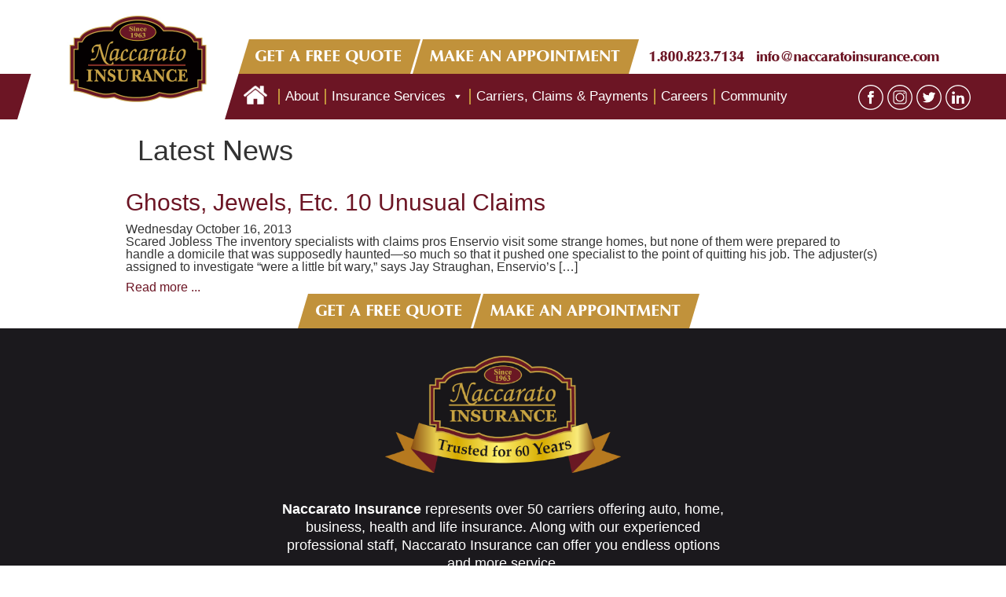

--- FILE ---
content_type: text/html; charset=UTF-8
request_url: https://www.naccaratoinsurance.com/tag/trophy/
body_size: 10466
content:
<!DOCTYPE html>
<html lang="en">

<head>
  <meta charset="utf-8">
  <meta http-equiv="X-UA-Compatible" content="IE=edge">
  <meta name="viewport" content="width=device-width, initial-scale=1">

  
		<!-- All in One SEO 4.9.3 - aioseo.com -->
	<meta name="robots" content="max-image-preview:large" />
	<link rel="canonical" href="https://www.naccaratoinsurance.com/tag/trophy/" />
	<meta name="generator" content="All in One SEO (AIOSEO) 4.9.3" />
		<script type="application/ld+json" class="aioseo-schema">
			{"@context":"https:\/\/schema.org","@graph":[{"@type":"BreadcrumbList","@id":"https:\/\/www.naccaratoinsurance.com\/tag\/trophy\/#breadcrumblist","itemListElement":[{"@type":"ListItem","@id":"https:\/\/www.naccaratoinsurance.com#listItem","position":1,"name":"Home","item":"https:\/\/www.naccaratoinsurance.com","nextItem":{"@type":"ListItem","@id":"https:\/\/www.naccaratoinsurance.com\/tag\/trophy\/#listItem","name":"trophy"}},{"@type":"ListItem","@id":"https:\/\/www.naccaratoinsurance.com\/tag\/trophy\/#listItem","position":2,"name":"trophy","previousItem":{"@type":"ListItem","@id":"https:\/\/www.naccaratoinsurance.com#listItem","name":"Home"}}]},{"@type":"CollectionPage","@id":"https:\/\/www.naccaratoinsurance.com\/tag\/trophy\/#collectionpage","url":"https:\/\/www.naccaratoinsurance.com\/tag\/trophy\/","name":"trophy | Naccarato Insurance","inLanguage":"en","isPartOf":{"@id":"https:\/\/www.naccaratoinsurance.com\/#website"},"breadcrumb":{"@id":"https:\/\/www.naccaratoinsurance.com\/tag\/trophy\/#breadcrumblist"}},{"@type":"Organization","@id":"https:\/\/www.naccaratoinsurance.com\/#organization","name":"Naccarato Insurance","url":"https:\/\/www.naccaratoinsurance.com\/"},{"@type":"WebSite","@id":"https:\/\/www.naccaratoinsurance.com\/#website","url":"https:\/\/www.naccaratoinsurance.com\/","name":"Naccarato Insurance","inLanguage":"en","publisher":{"@id":"https:\/\/www.naccaratoinsurance.com\/#organization"}}]}
		</script>
		<!-- All in One SEO -->

<link rel="alternate" type="application/rss+xml" title="Naccarato Insurance &raquo; trophy Tag Feed" href="https://www.naccaratoinsurance.com/tag/trophy/feed/" />
<style id='wp-img-auto-sizes-contain-inline-css' type='text/css'>
img:is([sizes=auto i],[sizes^="auto," i]){contain-intrinsic-size:3000px 1500px}
/*# sourceURL=wp-img-auto-sizes-contain-inline-css */
</style>
<style id='wp-emoji-styles-inline-css' type='text/css'>

	img.wp-smiley, img.emoji {
		display: inline !important;
		border: none !important;
		box-shadow: none !important;
		height: 1em !important;
		width: 1em !important;
		margin: 0 0.07em !important;
		vertical-align: -0.1em !important;
		background: none !important;
		padding: 0 !important;
	}
/*# sourceURL=wp-emoji-styles-inline-css */
</style>
<style id='wp-block-library-inline-css' type='text/css'>
:root{--wp-block-synced-color:#7a00df;--wp-block-synced-color--rgb:122,0,223;--wp-bound-block-color:var(--wp-block-synced-color);--wp-editor-canvas-background:#ddd;--wp-admin-theme-color:#007cba;--wp-admin-theme-color--rgb:0,124,186;--wp-admin-theme-color-darker-10:#006ba1;--wp-admin-theme-color-darker-10--rgb:0,107,160.5;--wp-admin-theme-color-darker-20:#005a87;--wp-admin-theme-color-darker-20--rgb:0,90,135;--wp-admin-border-width-focus:2px}@media (min-resolution:192dpi){:root{--wp-admin-border-width-focus:1.5px}}.wp-element-button{cursor:pointer}:root .has-very-light-gray-background-color{background-color:#eee}:root .has-very-dark-gray-background-color{background-color:#313131}:root .has-very-light-gray-color{color:#eee}:root .has-very-dark-gray-color{color:#313131}:root .has-vivid-green-cyan-to-vivid-cyan-blue-gradient-background{background:linear-gradient(135deg,#00d084,#0693e3)}:root .has-purple-crush-gradient-background{background:linear-gradient(135deg,#34e2e4,#4721fb 50%,#ab1dfe)}:root .has-hazy-dawn-gradient-background{background:linear-gradient(135deg,#faaca8,#dad0ec)}:root .has-subdued-olive-gradient-background{background:linear-gradient(135deg,#fafae1,#67a671)}:root .has-atomic-cream-gradient-background{background:linear-gradient(135deg,#fdd79a,#004a59)}:root .has-nightshade-gradient-background{background:linear-gradient(135deg,#330968,#31cdcf)}:root .has-midnight-gradient-background{background:linear-gradient(135deg,#020381,#2874fc)}:root{--wp--preset--font-size--normal:16px;--wp--preset--font-size--huge:42px}.has-regular-font-size{font-size:1em}.has-larger-font-size{font-size:2.625em}.has-normal-font-size{font-size:var(--wp--preset--font-size--normal)}.has-huge-font-size{font-size:var(--wp--preset--font-size--huge)}.has-text-align-center{text-align:center}.has-text-align-left{text-align:left}.has-text-align-right{text-align:right}.has-fit-text{white-space:nowrap!important}#end-resizable-editor-section{display:none}.aligncenter{clear:both}.items-justified-left{justify-content:flex-start}.items-justified-center{justify-content:center}.items-justified-right{justify-content:flex-end}.items-justified-space-between{justify-content:space-between}.screen-reader-text{border:0;clip-path:inset(50%);height:1px;margin:-1px;overflow:hidden;padding:0;position:absolute;width:1px;word-wrap:normal!important}.screen-reader-text:focus{background-color:#ddd;clip-path:none;color:#444;display:block;font-size:1em;height:auto;left:5px;line-height:normal;padding:15px 23px 14px;text-decoration:none;top:5px;width:auto;z-index:100000}html :where(.has-border-color){border-style:solid}html :where([style*=border-top-color]){border-top-style:solid}html :where([style*=border-right-color]){border-right-style:solid}html :where([style*=border-bottom-color]){border-bottom-style:solid}html :where([style*=border-left-color]){border-left-style:solid}html :where([style*=border-width]){border-style:solid}html :where([style*=border-top-width]){border-top-style:solid}html :where([style*=border-right-width]){border-right-style:solid}html :where([style*=border-bottom-width]){border-bottom-style:solid}html :where([style*=border-left-width]){border-left-style:solid}html :where(img[class*=wp-image-]){height:auto;max-width:100%}:where(figure){margin:0 0 1em}html :where(.is-position-sticky){--wp-admin--admin-bar--position-offset:var(--wp-admin--admin-bar--height,0px)}@media screen and (max-width:600px){html :where(.is-position-sticky){--wp-admin--admin-bar--position-offset:0px}}

/*# sourceURL=wp-block-library-inline-css */
</style><style id='global-styles-inline-css' type='text/css'>
:root{--wp--preset--aspect-ratio--square: 1;--wp--preset--aspect-ratio--4-3: 4/3;--wp--preset--aspect-ratio--3-4: 3/4;--wp--preset--aspect-ratio--3-2: 3/2;--wp--preset--aspect-ratio--2-3: 2/3;--wp--preset--aspect-ratio--16-9: 16/9;--wp--preset--aspect-ratio--9-16: 9/16;--wp--preset--color--black: #000000;--wp--preset--color--cyan-bluish-gray: #abb8c3;--wp--preset--color--white: #ffffff;--wp--preset--color--pale-pink: #f78da7;--wp--preset--color--vivid-red: #cf2e2e;--wp--preset--color--luminous-vivid-orange: #ff6900;--wp--preset--color--luminous-vivid-amber: #fcb900;--wp--preset--color--light-green-cyan: #7bdcb5;--wp--preset--color--vivid-green-cyan: #00d084;--wp--preset--color--pale-cyan-blue: #8ed1fc;--wp--preset--color--vivid-cyan-blue: #0693e3;--wp--preset--color--vivid-purple: #9b51e0;--wp--preset--gradient--vivid-cyan-blue-to-vivid-purple: linear-gradient(135deg,rgb(6,147,227) 0%,rgb(155,81,224) 100%);--wp--preset--gradient--light-green-cyan-to-vivid-green-cyan: linear-gradient(135deg,rgb(122,220,180) 0%,rgb(0,208,130) 100%);--wp--preset--gradient--luminous-vivid-amber-to-luminous-vivid-orange: linear-gradient(135deg,rgb(252,185,0) 0%,rgb(255,105,0) 100%);--wp--preset--gradient--luminous-vivid-orange-to-vivid-red: linear-gradient(135deg,rgb(255,105,0) 0%,rgb(207,46,46) 100%);--wp--preset--gradient--very-light-gray-to-cyan-bluish-gray: linear-gradient(135deg,rgb(238,238,238) 0%,rgb(169,184,195) 100%);--wp--preset--gradient--cool-to-warm-spectrum: linear-gradient(135deg,rgb(74,234,220) 0%,rgb(151,120,209) 20%,rgb(207,42,186) 40%,rgb(238,44,130) 60%,rgb(251,105,98) 80%,rgb(254,248,76) 100%);--wp--preset--gradient--blush-light-purple: linear-gradient(135deg,rgb(255,206,236) 0%,rgb(152,150,240) 100%);--wp--preset--gradient--blush-bordeaux: linear-gradient(135deg,rgb(254,205,165) 0%,rgb(254,45,45) 50%,rgb(107,0,62) 100%);--wp--preset--gradient--luminous-dusk: linear-gradient(135deg,rgb(255,203,112) 0%,rgb(199,81,192) 50%,rgb(65,88,208) 100%);--wp--preset--gradient--pale-ocean: linear-gradient(135deg,rgb(255,245,203) 0%,rgb(182,227,212) 50%,rgb(51,167,181) 100%);--wp--preset--gradient--electric-grass: linear-gradient(135deg,rgb(202,248,128) 0%,rgb(113,206,126) 100%);--wp--preset--gradient--midnight: linear-gradient(135deg,rgb(2,3,129) 0%,rgb(40,116,252) 100%);--wp--preset--font-size--small: 13px;--wp--preset--font-size--medium: 20px;--wp--preset--font-size--large: 36px;--wp--preset--font-size--x-large: 42px;--wp--preset--spacing--20: 0.44rem;--wp--preset--spacing--30: 0.67rem;--wp--preset--spacing--40: 1rem;--wp--preset--spacing--50: 1.5rem;--wp--preset--spacing--60: 2.25rem;--wp--preset--spacing--70: 3.38rem;--wp--preset--spacing--80: 5.06rem;--wp--preset--shadow--natural: 6px 6px 9px rgba(0, 0, 0, 0.2);--wp--preset--shadow--deep: 12px 12px 50px rgba(0, 0, 0, 0.4);--wp--preset--shadow--sharp: 6px 6px 0px rgba(0, 0, 0, 0.2);--wp--preset--shadow--outlined: 6px 6px 0px -3px rgb(255, 255, 255), 6px 6px rgb(0, 0, 0);--wp--preset--shadow--crisp: 6px 6px 0px rgb(0, 0, 0);}:where(.is-layout-flex){gap: 0.5em;}:where(.is-layout-grid){gap: 0.5em;}body .is-layout-flex{display: flex;}.is-layout-flex{flex-wrap: wrap;align-items: center;}.is-layout-flex > :is(*, div){margin: 0;}body .is-layout-grid{display: grid;}.is-layout-grid > :is(*, div){margin: 0;}:where(.wp-block-columns.is-layout-flex){gap: 2em;}:where(.wp-block-columns.is-layout-grid){gap: 2em;}:where(.wp-block-post-template.is-layout-flex){gap: 1.25em;}:where(.wp-block-post-template.is-layout-grid){gap: 1.25em;}.has-black-color{color: var(--wp--preset--color--black) !important;}.has-cyan-bluish-gray-color{color: var(--wp--preset--color--cyan-bluish-gray) !important;}.has-white-color{color: var(--wp--preset--color--white) !important;}.has-pale-pink-color{color: var(--wp--preset--color--pale-pink) !important;}.has-vivid-red-color{color: var(--wp--preset--color--vivid-red) !important;}.has-luminous-vivid-orange-color{color: var(--wp--preset--color--luminous-vivid-orange) !important;}.has-luminous-vivid-amber-color{color: var(--wp--preset--color--luminous-vivid-amber) !important;}.has-light-green-cyan-color{color: var(--wp--preset--color--light-green-cyan) !important;}.has-vivid-green-cyan-color{color: var(--wp--preset--color--vivid-green-cyan) !important;}.has-pale-cyan-blue-color{color: var(--wp--preset--color--pale-cyan-blue) !important;}.has-vivid-cyan-blue-color{color: var(--wp--preset--color--vivid-cyan-blue) !important;}.has-vivid-purple-color{color: var(--wp--preset--color--vivid-purple) !important;}.has-black-background-color{background-color: var(--wp--preset--color--black) !important;}.has-cyan-bluish-gray-background-color{background-color: var(--wp--preset--color--cyan-bluish-gray) !important;}.has-white-background-color{background-color: var(--wp--preset--color--white) !important;}.has-pale-pink-background-color{background-color: var(--wp--preset--color--pale-pink) !important;}.has-vivid-red-background-color{background-color: var(--wp--preset--color--vivid-red) !important;}.has-luminous-vivid-orange-background-color{background-color: var(--wp--preset--color--luminous-vivid-orange) !important;}.has-luminous-vivid-amber-background-color{background-color: var(--wp--preset--color--luminous-vivid-amber) !important;}.has-light-green-cyan-background-color{background-color: var(--wp--preset--color--light-green-cyan) !important;}.has-vivid-green-cyan-background-color{background-color: var(--wp--preset--color--vivid-green-cyan) !important;}.has-pale-cyan-blue-background-color{background-color: var(--wp--preset--color--pale-cyan-blue) !important;}.has-vivid-cyan-blue-background-color{background-color: var(--wp--preset--color--vivid-cyan-blue) !important;}.has-vivid-purple-background-color{background-color: var(--wp--preset--color--vivid-purple) !important;}.has-black-border-color{border-color: var(--wp--preset--color--black) !important;}.has-cyan-bluish-gray-border-color{border-color: var(--wp--preset--color--cyan-bluish-gray) !important;}.has-white-border-color{border-color: var(--wp--preset--color--white) !important;}.has-pale-pink-border-color{border-color: var(--wp--preset--color--pale-pink) !important;}.has-vivid-red-border-color{border-color: var(--wp--preset--color--vivid-red) !important;}.has-luminous-vivid-orange-border-color{border-color: var(--wp--preset--color--luminous-vivid-orange) !important;}.has-luminous-vivid-amber-border-color{border-color: var(--wp--preset--color--luminous-vivid-amber) !important;}.has-light-green-cyan-border-color{border-color: var(--wp--preset--color--light-green-cyan) !important;}.has-vivid-green-cyan-border-color{border-color: var(--wp--preset--color--vivid-green-cyan) !important;}.has-pale-cyan-blue-border-color{border-color: var(--wp--preset--color--pale-cyan-blue) !important;}.has-vivid-cyan-blue-border-color{border-color: var(--wp--preset--color--vivid-cyan-blue) !important;}.has-vivid-purple-border-color{border-color: var(--wp--preset--color--vivid-purple) !important;}.has-vivid-cyan-blue-to-vivid-purple-gradient-background{background: var(--wp--preset--gradient--vivid-cyan-blue-to-vivid-purple) !important;}.has-light-green-cyan-to-vivid-green-cyan-gradient-background{background: var(--wp--preset--gradient--light-green-cyan-to-vivid-green-cyan) !important;}.has-luminous-vivid-amber-to-luminous-vivid-orange-gradient-background{background: var(--wp--preset--gradient--luminous-vivid-amber-to-luminous-vivid-orange) !important;}.has-luminous-vivid-orange-to-vivid-red-gradient-background{background: var(--wp--preset--gradient--luminous-vivid-orange-to-vivid-red) !important;}.has-very-light-gray-to-cyan-bluish-gray-gradient-background{background: var(--wp--preset--gradient--very-light-gray-to-cyan-bluish-gray) !important;}.has-cool-to-warm-spectrum-gradient-background{background: var(--wp--preset--gradient--cool-to-warm-spectrum) !important;}.has-blush-light-purple-gradient-background{background: var(--wp--preset--gradient--blush-light-purple) !important;}.has-blush-bordeaux-gradient-background{background: var(--wp--preset--gradient--blush-bordeaux) !important;}.has-luminous-dusk-gradient-background{background: var(--wp--preset--gradient--luminous-dusk) !important;}.has-pale-ocean-gradient-background{background: var(--wp--preset--gradient--pale-ocean) !important;}.has-electric-grass-gradient-background{background: var(--wp--preset--gradient--electric-grass) !important;}.has-midnight-gradient-background{background: var(--wp--preset--gradient--midnight) !important;}.has-small-font-size{font-size: var(--wp--preset--font-size--small) !important;}.has-medium-font-size{font-size: var(--wp--preset--font-size--medium) !important;}.has-large-font-size{font-size: var(--wp--preset--font-size--large) !important;}.has-x-large-font-size{font-size: var(--wp--preset--font-size--x-large) !important;}
/*# sourceURL=global-styles-inline-css */
</style>

<style id='classic-theme-styles-inline-css' type='text/css'>
/*! This file is auto-generated */
.wp-block-button__link{color:#fff;background-color:#32373c;border-radius:9999px;box-shadow:none;text-decoration:none;padding:calc(.667em + 2px) calc(1.333em + 2px);font-size:1.125em}.wp-block-file__button{background:#32373c;color:#fff;text-decoration:none}
/*# sourceURL=/wp-includes/css/classic-themes.min.css */
</style>
<!-- <link rel='stylesheet' id='megamenu-css' href='https://www.naccaratoinsurance.com/wp-content/uploads/maxmegamenu/style.css?ver=e0391c' type='text/css' media='all' /> -->
<!-- <link rel='stylesheet' id='dashicons-css' href='https://www.naccaratoinsurance.com/wp-includes/css/dashicons.min.css?ver=6.9' type='text/css' media='all' /> -->
<link rel="stylesheet" type="text/css" href="//www.naccaratoinsurance.com/wp-content/cache/wpfc-minified/er8fh784/hu74z.css" media="all"/>
<script src='//www.naccaratoinsurance.com/wp-content/cache/wpfc-minified/2dfw3gps/hu750.js' type="text/javascript"></script>
<!-- <script type="text/javascript" src="https://www.naccaratoinsurance.com/wp-includes/js/jquery/jquery.min.js?ver=3.7.1" id="jquery-core-js"></script> -->
<!-- <script type="text/javascript" src="https://www.naccaratoinsurance.com/wp-includes/js/jquery/jquery-migrate.min.js?ver=3.4.1" id="jquery-migrate-js"></script> -->
<link rel="https://api.w.org/" href="https://www.naccaratoinsurance.com/wp-json/" /><link rel="alternate" title="JSON" type="application/json" href="https://www.naccaratoinsurance.com/wp-json/wp/v2/tags/230" /><link rel="EditURI" type="application/rsd+xml" title="RSD" href="https://www.naccaratoinsurance.com/xmlrpc.php?rsd" />
<meta name="generator" content="WordPress 6.9" />
<link rel="icon" href="https://www.naccaratoinsurance.com/wp-content/uploads/2019/05/cropped-naccarato_logo-32x32.png" sizes="32x32" />
<link rel="icon" href="https://www.naccaratoinsurance.com/wp-content/uploads/2019/05/cropped-naccarato_logo-192x192.png" sizes="192x192" />
<link rel="apple-touch-icon" href="https://www.naccaratoinsurance.com/wp-content/uploads/2019/05/cropped-naccarato_logo-180x180.png" />
<meta name="msapplication-TileImage" content="https://www.naccaratoinsurance.com/wp-content/uploads/2019/05/cropped-naccarato_logo-270x270.png" />
<style type="text/css">/** Mega Menu CSS: fs **/</style>

  <title>trophy | Naccarato Insurance</title>

  <link rel="stylesheet" href="https://maxcdn.bootstrapcdn.com/bootstrap/3.3.7/css/bootstrap.min.css" integrity="sha384-BVYiiSIFeK1dGmJRAkycuHAHRg32OmUcww7on3RYdg4Va+PmSTsz/K68vbdEjh4u" crossorigin="anonymous">
  
  <!-- HTML5 shim and Respond.js for IE8 support of HTML5 elements and media queries -->
  <!--[if lt IE 9]>
      <script src="https://oss.maxcdn.com/html5shiv/3.7.2/html5shiv.min.js"></script>
      <script src="https://oss.maxcdn.com/respond/1.4.2/respond.min.js"></script>
    <![endif]-->

  <link rel="stylesheet" href="https://use.fontawesome.com/releases/v5.3.1/css/all.css" integrity="sha384-mzrmE5qonljUremFsqc01SB46JvROS7bZs3IO2EmfFsd15uHvIt+Y8vEf7N7fWAU" crossorigin="anonymous">
<!--  <link href="https://fonts.googleapis.com/css?family=Montserrat|Roboto" rel="stylesheet"> -->
  <!-- <link rel="stylesheet" type="text/css" href="https://www.naccaratoinsurance.com/wp-content/themes/naccarato/js/slick.css"/> -->
<link rel="stylesheet" type="text/css" href="//www.naccaratoinsurance.com/wp-content/cache/wpfc-minified/9asvb8ci/hu74z.css" media="all"/>
<!--  <link rel="stylesheet" type="text/css" href="https://www.naccaratoinsurance.com/wp-content/themes/naccarato/js/limarquee/css/liMarquee.css"/> -->
  <!-- <link rel="stylesheet" type="text/css" href="https://www.naccaratoinsurance.com/wp-content/themes/naccarato/js/limarquee2/css/liMarquee.css"/> -->
  <!-- <link href="https://www.naccaratoinsurance.com/wp-content/themes/naccarato/css/style.css" rel="stylesheet"> -->
<link rel="stylesheet" type="text/css" href="//www.naccaratoinsurance.com/wp-content/cache/wpfc-minified/dizdm6js/hu74z.css" media="all"/>

  <!-- Global site tag (gtag.js) - Google Analytics -->
  <script async src="https://www.googletagmanager.com/gtag/js?id=UA-31854279-1"></script>
  <script>
    window.dataLayer = window.dataLayer || [];
    function gtag(){dataLayer.push(arguments);}
    gtag('js', new Date());

    gtag('config', 'UA-31854279-1');
  </script>
	

  <meta name="msvalidate.01" content="6742A0F14735CFF88159E9C43342BAEE" /><!-- for bing webmaster tools -->


	<script src='//mpactions.superpages.com/actionthru/js/dxmscript.min.js'
type='text/javascript'></script>

</head>

<body class="archive tag tag-trophy tag-230 wp-theme-naccarato mega-menu-main-menu">

  <header>

    <div class="logo_container">
      <div class="logo">
                  <a href="/"><img src="/wp-content/uploads/2025/01/naccarato_logo_2025.jpg" alt="Naccarato Insurance" /></a>
              </div>
    </div>

    <div class="top_info">
      <h3 class="quote">
        <a href="/get-a-free-quote/">GET A FREE QUOTE</a>
        <div class="quote_menu">
          <div class="item auto"><a href="/auto/">Auto</a></div>
          <div class="item home"><a href="/get-a-free-quote-home-insurance/">Home</a></div>
          <div class="item life"><a href="/get-a-free-quote-business/">Business</a></div> <!-- names changed for reordering, because the link is the same -->
          <div class="item health"><a href="/get-a-free-quote-life/">Life</a></div>
          <div class="item business"><a href="/get-a-free-quote-health/">Health</a></div>
          <div class="item espanol"><a href="/get-a-free-quote/espanol/">En Español</a></div>
        </div>
      </h3>
      <h3 class="appointment"><a href="/contact-us/">MAKE AN APPOINTMENT</a></h3>
      <h3 class="phone"><a href="tel:18008237134">1.800.823.7134</a></h3>
      <h3 class="email"><a href="mailto:info@naccaratoinsurance.com">info@naccaratoinsurance.com</a></h3>
    </div>

    <div class="menu">
      <nav class="top_navigation">
        <button id="mobile_nav_button"><i class="fas fa-bars"></i><i class="fas fa-times"></i></button>
        <div id="mega-menu-wrap-main-menu" class="mega-menu-wrap"><div class="mega-menu-toggle"><div class="mega-toggle-blocks-left"></div><div class="mega-toggle-blocks-center"></div><div class="mega-toggle-blocks-right"><div class='mega-toggle-block mega-menu-toggle-block mega-toggle-block-1' id='mega-toggle-block-1' tabindex='0'><span class='mega-toggle-label' role='button' aria-expanded='false'><span class='mega-toggle-label-closed'></span><span class='mega-toggle-label-open'></span></span></div></div></div><ul id="mega-menu-main-menu" class="mega-menu max-mega-menu mega-menu-horizontal mega-no-js" data-event="hover" data-effect="fade_up" data-effect-speed="200" data-effect-mobile="disabled" data-effect-speed-mobile="0" data-mobile-force-width="false" data-second-click="go" data-document-click="collapse" data-vertical-behaviour="standard" data-breakpoint="1090" data-unbind="true" data-mobile-state="collapse_all" data-mobile-direction="vertical" data-hover-intent-timeout="300" data-hover-intent-interval="100"><li class="mega-menu-item mega-menu-item-type-post_type mega-menu-item-object-page mega-menu-item-home mega-menu-megamenu mega-align-bottom-left mega-menu-megamenu mega-menu-item-1266" id="mega-menu-item-1266"><a class="mega-menu-link" href="https://www.naccaratoinsurance.com/" tabindex="0">Home Page</a></li><li class="mega-menu-item mega-menu-item-type-post_type mega-menu-item-object-page mega-align-bottom-left mega-menu-flyout mega-menu-item-1267" id="mega-menu-item-1267"><a class="mega-menu-link" href="https://www.naccaratoinsurance.com/about-naccarato/" tabindex="0">About</a></li><li class="mega-menu-item mega-menu-item-type-post_type mega-menu-item-object-page mega-menu-item-has-children mega-menu-megamenu mega-menu-grid mega-align-bottom-left mega-menu-grid mega-hide-sub-menu-on-mobile mega-menu-item-1270" id="mega-menu-item-1270"><a class="mega-menu-link" href="https://www.naccaratoinsurance.com/insurance-services/" aria-expanded="false" tabindex="0">Insurance Services<span class="mega-indicator" aria-hidden="true"></span></a>
<ul class="mega-sub-menu" role='presentation'>
<li class="mega-menu-row" id="mega-menu-1270-0">
	<ul class="mega-sub-menu" style='--columns:12' role='presentation'>
<li class="mega-menu-column mega-menu-columns-1-of-12" style="--columns:12; --span:1" id="mega-menu-1270-0-0">
		<ul class="mega-sub-menu">
<li class="mega-menu-item mega-menu-item-type-post_type mega-menu-item-object-page mega-menu-item-1386" id="mega-menu-item-1386"><a class="mega-menu-link" href="https://www.naccaratoinsurance.com/insurance-services/personal/">Personal</a></li>		</ul>
</li><li class="mega-menu-column mega-personal_first_menu mega-menu-columns-2-of-12 personal_first_menu" style="--columns:12; --span:2" id="mega-menu-1270-0-1">
		<ul class="mega-sub-menu">
<li class="mega-menu-item mega-menu-item-type-post_type mega-menu-item-object-page mega-menu-item-1275" id="mega-menu-item-1275"><a class="mega-menu-link" href="https://www.naccaratoinsurance.com/insurance-services/personal/home/">Home</a></li><li class="mega-menu-item mega-menu-item-type-post_type mega-menu-item-object-page mega-menu-item-1276" id="mega-menu-item-1276"><a class="mega-menu-link" href="https://www.naccaratoinsurance.com/insurance-services/personal/condominium/">Condominium</a></li><li class="mega-menu-item mega-menu-item-type-post_type mega-menu-item-object-page mega-menu-item-1277" id="mega-menu-item-1277"><a class="mega-menu-link" href="https://www.naccaratoinsurance.com/insurance-services/personal/motorcycle/">Motorcycle</a></li><li class="mega-menu-item mega-menu-item-type-post_type mega-menu-item-object-page mega-menu-item-1278" id="mega-menu-item-1278"><a class="mega-menu-link" href="https://www.naccaratoinsurance.com/insurance-services/personal/recreational-vehicles-snowmobile-atv-and-motorcycle/">Recreational Vehicles, Snowmobile, ATV, and Motorcycle</a></li><li class="mega-menu-item mega-menu-item-type-post_type mega-menu-item-object-page mega-menu-item-1279" id="mega-menu-item-1279"><a class="mega-menu-link" href="https://www.naccaratoinsurance.com/insurance-services/personal/boat-jetski-watercraft/">Boat, JetSki, Watercraft</a></li><li class="mega-menu-item mega-menu-item-type-post_type mega-menu-item-object-page mega-menu-item-1280" id="mega-menu-item-1280"><a class="mega-menu-link" href="https://www.naccaratoinsurance.com/insurance-services/personal/inland-marine/">Inland Marine</a></li>		</ul>
</li><li class="mega-menu-column mega-personal_second_menu mega-menu-columns-2-of-12 personal_second_menu" style="--columns:12; --span:2" id="mega-menu-1270-0-2">
		<ul class="mega-sub-menu">
<li class="mega-menu-item mega-menu-item-type-post_type mega-menu-item-object-page mega-menu-item-1420" id="mega-menu-item-1420"><a class="mega-menu-link" href="https://www.naccaratoinsurance.com/insurance-services/personal/personal-auto/">Auto</a></li><li class="mega-menu-item mega-menu-item-type-post_type mega-menu-item-object-page mega-menu-item-1281" id="mega-menu-item-1281"><a class="mega-menu-link" href="https://www.naccaratoinsurance.com/insurance-services/personal/renters/">Renters</a></li><li class="mega-menu-item mega-menu-item-type-post_type mega-menu-item-object-page mega-menu-item-1389" id="mega-menu-item-1389"><a class="mega-menu-link" href="https://www.naccaratoinsurance.com/insurance-services/personal/mobile-home/">Mobile Home</a></li><li class="mega-menu-item mega-menu-item-type-post_type mega-menu-item-object-page mega-menu-item-1390" id="mega-menu-item-1390"><a class="mega-menu-link" href="https://www.naccaratoinsurance.com/insurance-services/personal/classic-exotic-hot-rod-cars/">Classic/ Exotic / Hot Rod Cars</a></li><li class="mega-menu-item mega-menu-item-type-post_type mega-menu-item-object-page mega-menu-item-1391" id="mega-menu-item-1391"><a class="mega-menu-link" href="https://www.naccaratoinsurance.com/insurance-services/personal/builders-risk/">Builder’s Risk</a></li><li class="mega-menu-item mega-menu-item-type-post_type mega-menu-item-object-page mega-menu-item-1392" id="mega-menu-item-1392"><a class="mega-menu-link" href="https://www.naccaratoinsurance.com/insurance-services/personal/flood/">Flood</a></li><li class="mega-menu-item mega-menu-item-type-post_type mega-menu-item-object-page mega-menu-item-1393" id="mega-menu-item-1393"><a class="mega-menu-link" href="https://www.naccaratoinsurance.com/insurance-services/personal/landlord/">Landlord</a></li><li class="mega-menu-item mega-menu-item-type-post_type mega-menu-item-object-page mega-menu-item-2334" id="mega-menu-item-2334"><a class="mega-menu-link" href="https://www.naccaratoinsurance.com/insurance-services/personal/pet-insurance/">Pet Insurance</a></li>		</ul>
</li><li class="mega-menu-column mega-menu-columns-1-of-12" style="--columns:12; --span:1" id="mega-menu-1270-0-3">
		<ul class="mega-sub-menu">
<li class="mega-menu-item mega-menu-item-type-post_type mega-menu-item-object-page mega-menu-item-1387" id="mega-menu-item-1387"><a class="mega-menu-link" href="https://www.naccaratoinsurance.com/insurance-services/business/">Business</a></li>		</ul>
</li><li class="mega-menu-column mega-business_first_menu mega-menu-columns-2-of-12 business_first_menu" style="--columns:12; --span:2" id="mega-menu-1270-0-4">
		<ul class="mega-sub-menu">
<li class="mega-menu-item mega-menu-item-type-post_type mega-menu-item-object-page mega-menu-item-1282" id="mega-menu-item-1282"><a class="mega-menu-link" href="https://www.naccaratoinsurance.com/insurance-services/business/boiler-machinery-bmequipment-breakdown/">Boiler & Machinery Equipment Breakdown</a></li><li class="mega-menu-item mega-menu-item-type-post_type mega-menu-item-object-page mega-menu-item-1394" id="mega-menu-item-1394"><a class="mega-menu-link" href="https://www.naccaratoinsurance.com/insurance-services/business/auto-garage-insurance/">Auto Garage Insurance</a></li><li class="mega-menu-item mega-menu-item-type-post_type mega-menu-item-object-page mega-menu-item-1395" id="mega-menu-item-1395"><a class="mega-menu-link" href="https://www.naccaratoinsurance.com/insurance-services/business/business-auto/">Business Auto</a></li><li class="mega-menu-item mega-menu-item-type-post_type mega-menu-item-object-page mega-menu-item-1396" id="mega-menu-item-1396"><a class="mega-menu-link" href="https://www.naccaratoinsurance.com/insurance-services/business/business-owners-policy-bop/">Business Owners Policy (BOP)</a></li><li class="mega-menu-item mega-menu-item-type-post_type mega-menu-item-object-page mega-menu-item-1921" id="mega-menu-item-1921"><a class="mega-menu-link" href="https://www.naccaratoinsurance.com/insurance-services/business/cyber-insurance/">Cyber Insurance</a></li><li class="mega-menu-item mega-menu-item-type-post_type mega-menu-item-object-page mega-menu-item-1397" id="mega-menu-item-1397"><a class="mega-menu-link" href="https://www.naccaratoinsurance.com/insurance-services/business/employment-practices-liability-coverage-epli/">Employment Practices Liability Coverage (EPLI)</a></li><li class="mega-menu-item mega-menu-item-type-post_type mega-menu-item-object-page mega-menu-item-1398" id="mega-menu-item-1398"><a class="mega-menu-link" href="https://www.naccaratoinsurance.com/insurance-services/business/directors-officers-do/">Directors &#038; Officers (D&#038;O)</a></li><li class="mega-menu-item mega-menu-item-type-post_type mega-menu-item-object-page mega-menu-item-1399" id="mega-menu-item-1399"><a class="mega-menu-link" href="https://www.naccaratoinsurance.com/insurance-services/business/employee-dishonestycrime/">Employee Dishonesty/Crime</a></li><li class="mega-menu-item mega-menu-item-type-post_type mega-menu-item-object-page mega-menu-item-1400" id="mega-menu-item-1400"><a class="mega-menu-link" href="https://www.naccaratoinsurance.com/insurance-services/business/errors-omissions-eo/">Errors &#038; Omissions (E&#038;O)</a></li><li class="mega-menu-item mega-menu-item-type-post_type mega-menu-item-object-page mega-menu-item-1401" id="mega-menu-item-1401"><a class="mega-menu-link" href="https://www.naccaratoinsurance.com/insurance-services/business/garage-liability-insurance/">Garage Liability Insurance</a></li><li class="mega-menu-item mega-menu-item-type-post_type mega-menu-item-object-page mega-menu-item-1402" id="mega-menu-item-1402"><a class="mega-menu-link" href="https://www.naccaratoinsurance.com/insurance-services/business/garagekeepers-coverage/">Garagekeepers Coverage</a></li>		</ul>
</li><li class="mega-menu-column mega-business_second_menu mega-menu-columns-2-of-12 business_second_menu" style="--columns:12; --span:2" id="mega-menu-1270-0-5">
		<ul class="mega-sub-menu">
<li class="mega-menu-item mega-menu-item-type-post_type mega-menu-item-object-page mega-menu-item-1283" id="mega-menu-item-1283"><a class="mega-menu-link" href="https://www.naccaratoinsurance.com/insurance-services/business/general-liability/">General Liability</a></li><li class="mega-menu-item mega-menu-item-type-post_type mega-menu-item-object-page mega-menu-item-1403" id="mega-menu-item-1403"><a class="mega-menu-link" href="https://www.naccaratoinsurance.com/insurance-services/business/liquor-liability/">Liquor Liability</a></li><li class="mega-menu-item mega-menu-item-type-post_type mega-menu-item-object-page mega-menu-item-1404" id="mega-menu-item-1404"><a class="mega-menu-link" href="https://www.naccaratoinsurance.com/insurance-services/business/motor-truck-cargo/">Motor Truck Cargo</a></li><li class="mega-menu-item mega-menu-item-type-post_type mega-menu-item-object-page mega-menu-item-1405" id="mega-menu-item-1405"><a class="mega-menu-link" href="https://www.naccaratoinsurance.com/insurance-services/business/new-york-disability-dbl/">New York Disability (DBL)</a></li><li class="mega-menu-item mega-menu-item-type-post_type mega-menu-item-object-page mega-menu-item-1406" id="mega-menu-item-1406"><a class="mega-menu-link" href="https://www.naccaratoinsurance.com/ocean-marine/">Ocean Marine</a></li><li class="mega-menu-item mega-menu-item-type-post_type mega-menu-item-object-page mega-menu-item-1407" id="mega-menu-item-1407"><a class="mega-menu-link" href="https://www.naccaratoinsurance.com/insurance-services/business/pollution/">Pollution</a></li><li class="mega-menu-item mega-menu-item-type-post_type mega-menu-item-object-page mega-menu-item-1408" id="mega-menu-item-1408"><a class="mega-menu-link" href="https://www.naccaratoinsurance.com/insurance-services/business/professional-liability/">Professional Liability</a></li><li class="mega-menu-item mega-menu-item-type-post_type mega-menu-item-object-page mega-menu-item-1409" id="mega-menu-item-1409"><a class="mega-menu-link" href="https://www.naccaratoinsurance.com/insurance-services/business/surety-bonds/">Surety Bonds</a></li><li class="mega-menu-item mega-menu-item-type-post_type mega-menu-item-object-page mega-menu-item-1410" id="mega-menu-item-1410"><a class="mega-menu-link" href="https://www.naccaratoinsurance.com/insurance-services/business/umbrella/">Umbrella</a></li><li class="mega-menu-item mega-menu-item-type-post_type mega-menu-item-object-page mega-menu-item-1411" id="mega-menu-item-1411"><a class="mega-menu-link" href="https://www.naccaratoinsurance.com/insurance-services/business/warehouse-legal-liability/">Warehouse Legal Liability</a></li><li class="mega-menu-item mega-menu-item-type-post_type mega-menu-item-object-page mega-menu-item-1412" id="mega-menu-item-1412"><a class="mega-menu-link" href="https://www.naccaratoinsurance.com/insurance-services/business/warehouse-logistics-insurance-program/">Warehouse Logistics Insurance Program</a></li><li class="mega-menu-item mega-menu-item-type-post_type mega-menu-item-object-page mega-menu-item-1413" id="mega-menu-item-1413"><a class="mega-menu-link" href="https://www.naccaratoinsurance.com/insurance-services/business/workers-compensation-wc/">Workers Compensation (WC)</a></li>		</ul>
</li><li class="mega-menu-column mega-menu-columns-2-of-12" style="--columns:12; --span:2" id="mega-menu-1270-0-6">
		<ul class="mega-sub-menu">
<li class="mega-menu-item mega-menu-item-type-post_type mega-menu-item-object-page mega-menu-item-1284" id="mega-menu-item-1284"><a class="mega-menu-link" href="https://www.naccaratoinsurance.com/insurance-services/life/">Life</a></li><li class="mega-menu-item mega-menu-item-type-post_type mega-menu-item-object-page mega-menu-item-1285" id="mega-menu-item-1285"><a class="mega-menu-link" href="https://www.naccaratoinsurance.com/insurance-services/health/">Health</a></li><li class="mega-menu-item mega-menu-item-type-post_type mega-menu-item-object-page mega-menu-item-1286" id="mega-menu-item-1286"><a class="mega-menu-link" href="https://www.naccaratoinsurance.com/insurance-services/disability/">Disability</a></li><li class="mega-menu-item mega-menu-item-type-post_type mega-menu-item-object-page mega-menu-item-1287" id="mega-menu-item-1287"><a class="mega-menu-link" href="https://www.naccaratoinsurance.com/insurance-services/long-term-care/">Long Term Care</a></li><li class="mega-menu-item mega-menu-item-type-post_type mega-menu-item-object-page mega-menu-item-1288" id="mega-menu-item-1288"><a class="mega-menu-link" href="https://www.naccaratoinsurance.com/insurance-services/financial-services/">Financial Services</a></li>		</ul>
</li>	</ul>
</li></ul>
</li><li class="mega-menu-item mega-menu-item-type-post_type mega-menu-item-object-page mega-align-bottom-left mega-menu-flyout mega-menu-item-1699" id="mega-menu-item-1699"><a class="mega-menu-link" href="https://www.naccaratoinsurance.com/carriers/" tabindex="0">Carriers, Claims &#038; Payments</a></li><li class="mega-menu-item mega-menu-item-type-post_type mega-menu-item-object-page mega-align-bottom-left mega-menu-flyout mega-menu-item-1273" id="mega-menu-item-1273"><a class="mega-menu-link" href="https://www.naccaratoinsurance.com/employment-opportunities/" tabindex="0">Careers</a></li><li class="mega-menu-item mega-menu-item-type-post_type mega-menu-item-object-page mega-align-bottom-left mega-menu-flyout mega-menu-item-1996" id="mega-menu-item-1996"><a class="mega-menu-link" href="https://www.naccaratoinsurance.com/community/" tabindex="0">Community</a></li><li class="mega-menu-item mega-menu-item-type-custom mega-menu-item-object-custom mega-align-bottom-left mega-menu-flyout mega-menu-item-1290" id="mega-menu-item-1290"><a class="mega-menu-link" href="https://www.linkedin.com/company/naccarato-insurance-agency/" tabindex="0">Naccarato in Linkedin</a></li><li class="mega-menu-item mega-menu-item-type-custom mega-menu-item-object-custom mega-align-bottom-left mega-menu-flyout mega-menu-item-1291" id="mega-menu-item-1291"><a class="mega-menu-link" href="https://twitter.com/naccaratoins" tabindex="0">Naccarato in Twitter</a></li><li class="mega-menu-item mega-menu-item-type-custom mega-menu-item-object-custom mega-align-bottom-left mega-menu-flyout mega-menu-item-1292" id="mega-menu-item-1292"><a class="mega-menu-link" href="https://www.instagram.com/naccaratoinsurance/" tabindex="0">Naccarato in Instagram</a></li><li class="mega-menu-item mega-menu-item-type-custom mega-menu-item-object-custom mega-align-bottom-left mega-menu-flyout mega-item-align-right mega-menu-item-1289" id="mega-menu-item-1289"><a class="mega-menu-link" href="https://www.facebook.com/Naccaratoinsurance" tabindex="0">Naccarato in Facebook</a></li></ul></div>      </nav>
    </div>


  </header>
<section class="blog_posts">
  <div class="container">
    <h1>Latest News</h1>
          <div class="row">
        <div class="post group">
          <h2><a href="https://www.naccaratoinsurance.com/ghosts-jewels-man-boobs-10-unusual-claims/">Ghosts, Jewels, Etc.    10 Unusual Claims</a></h2>
          <div class="date">Wednesday October 16, 2013</div>
          <p>Scared Jobless The inventory specialists with claims pros Enservio visit some strange homes, but none of them were prepared to handle a domicile that was supposedly haunted—so much so that it pushed one specialist to the point of quitting his job. The adjuster(s) assigned to investigate “were a little bit wary,” says Jay Straughan, Enservio’s [&hellip;]</p>
          <div class="readmore"><a href="https://www.naccaratoinsurance.com/ghosts-jewels-man-boobs-10-unusual-claims/">Read more ...</a></div>

        </div>
      </div> <!-- /.row -->

      </div>
</section>

  <footer>

      <div class="small_menu">
        <h3 class="quote">
          <a href="/get-a-free-quote/">GET A FREE QUOTE</a>
          <div class="quote_menu">
            <div class="item auto"><a href="/auto/">Auto</a></div>
            <div class="item home"><a href="/get-a-free-quote-home-insurance/">Home</a></div>
            <div class="item life"><a href="/get-a-free-quote-life/">Life</a></div>
            <div class="item health"><a href="/get-a-free-quote-health/">Health</a></div>
            <div class="item business"><a href="/get-a-free-quote-business/">Business</a></div>
            <div class="item espanol"><a href="/get-a-free-quote/espanol/">En Español</a></div>
          </div>
        </h3>
        <h3 class="appointment"><a href="/contact-us/">MAKE AN APPOINTMENT</a></h3>
      </div>

      <div class="logo">
        <img src="/wp-content/themes/naccarato/img/naccarato_logo_442.png" style="max-width:300px">
      </div>

      <div class="text"><p><strong>Naccarato Insurance</strong> represents over 50 carriers offering auto, home, business, health and life insurance.  Along with our experienced professional staff, Naccarato Insurance can offer you endless options and more service.</p></div>

      <nav class="footer_navigation">
        <div class="menu-footer-navigation-container"><ul id="menu-footer-navigation" class="menu"><li id="menu-item-483" class="menu-item menu-item-type-post_type menu-item-object-page menu-item-483"><a href="https://www.naccaratoinsurance.com/insurance-services/personal/home/">Home</a></li>
<li id="menu-item-1707" class="menu-item menu-item-type-post_type menu-item-object-page menu-item-1707"><a href="https://www.naccaratoinsurance.com/about-naccarato/">About Us</a></li>
<li id="menu-item-1708" class="menu-item menu-item-type-post_type menu-item-object-page menu-item-1708"><a href="https://www.naccaratoinsurance.com/employment-opportunities/">Careers</a></li>
<li id="menu-item-1709" class="menu-item menu-item-type-custom menu-item-object-custom menu-item-1709"><a href="/contact-us/">Make An Appointment</a></li>
<li id="menu-item-1710" class="menu-item menu-item-type-custom menu-item-object-custom menu-item-1710"><a href="/discount-programs/">Discounts</a></li>
<li id="menu-item-1711" class="menu-item menu-item-type-custom menu-item-object-custom menu-item-1711"><a href="/insurance-related-resources/">Insurance Related Resources</a></li>
<li id="menu-item-1712" class="menu-item menu-item-type-custom menu-item-object-custom menu-item-1712"><a href="/faq/">Answers to Common Questions</a></li>
<li id="menu-item-1713" class="menu-item menu-item-type-custom menu-item-object-custom menu-item-1713"><a href="/insurance-glossary-of-terms/">Insurance Glossary of Terms</a></li>
<li id="menu-item-1724" class="menu-item menu-item-type-custom menu-item-object-custom menu-item-1724"><a href="/entre-en-contacto-con-nosotros/">Habla Español?</a></li>
<li id="menu-item-1714" class="menu-item menu-item-type-custom menu-item-object-custom menu-item-1714"><a href="/specialized-programs/">Specialized Programs</a></li>
<li id="menu-item-1717" class="menu-item menu-item-type-custom menu-item-object-custom menu-item-1717"><a href="/referrals/">Referral Program</a></li>
<li id="menu-item-1718" class="menu-item menu-item-type-custom menu-item-object-custom menu-item-1718"><a href="/towns-served-by-naccarato-insurance/">Towns Served by Naccarato</a></li>
<li id="menu-item-1720" class="menu-item menu-item-type-custom menu-item-object-custom menu-item-1720"><a href="/auto/">Get a Free Quote</a></li>
<li id="menu-item-1725" class="menu-item menu-item-type-custom menu-item-object-custom menu-item-1725"><a href="/blog/">Naccarato Blog</a></li>
<li id="menu-item-1722" class="menu-item menu-item-type-custom menu-item-object-custom menu-item-1722"><a href="/terms-and-conditions/">Terms and Conditions</a></li>
<li id="menu-item-1721" class="menu-item menu-item-type-custom menu-item-object-custom menu-item-1721"><a href="/sign-up/">Join Our Mailing List</a></li>
</ul></div>      </nav>

      <div class="bottom_text">
        <p class="bottom_logos">
          <img src="/wp-content/uploads/2019/01/trusted_choice_logo.png">
          <img src="/wp-content/themes/naccarato/img/professional_insurance_agents_logo.png">
          <img src="/wp-content/uploads/2019/01/big_i_newyork.png" style="height: 90px">
		  <img src="/wp-content/uploads/2021/03/CERTIFIED_INSURANCE_COUNSELORS.png" style="height: 90px">
        </p>
        <p class="below_logos" style="font-size:14px">Naccarato Insurance is licensed in the following states: CT, FL, MA, NH, NJ, NY, PA, VA and VT</p>
        <p class="below_logos">Naccarato Insurance has been serving the Hudson Valley region for over 50 years, including the towns of Saugerties, Rhinebeck, Poughkeepsie, Red Hook, New Paltz, Ellenville, Highland, Tivoli, Kingston, Hudson, Gardiner, Rosendale, Woodstock, Accord, Stone Ridge, Tannersville, and Catskill and the counties of Ulster, Dutchess, Greene, Columbia, Orange and beyond</p>
        <p class="copyright" style="padding-bottom:10px">&copy; 2022 NACCARATO / ALL RIGHTS RESERVED<br>
          <a href="/terms-and-conditions/">Terms & Conditions</a> | <a href="/privacy-policy/">Privacy</a></p>
		<div style="max-width:800px; margin:0 auto; font-size:12px">
			  <div style="display:inline-block; padding-bottom:20px">
				  100 Ulster Avenue <br/>
Saugerties, NY 12477<br/>
p. 845.246.7134<br/>
f. 845-246-0852
			  </div>
			  <div style="display:inline-block; padding-left:15px; padding-right:15px; padding-bottom:20px">
			  130 North Front Street, Suite 8<br/>
Kingston, NY 12401<br/>
p. 845-338-5510<br/>
f. 845-338-2488
				  
			  </div>
			  <div style="display:inline-block; padding-bottom:20px">
				  108 Main Street, Suite 2 <br/>
New Paltz, NY 12561 <br/>
p. 845.255.5715<br/>
f. 845-255-5129
			  </div>
		</div>
      </div>

      <div class="rgi_copy"><p>Site design and development by <a href="https://raleighgreeninc.com/" target="_blank">Raleigh Green Inc.</a></p></div>

  </footer>

<!--  <script src=https://ajax.googleapis.com/ajax/libs/jquery/1.12.4/jquery.min.js></script> -->
  <script src="https://maxcdn.bootstrapcdn.com/bootstrap/3.3.7/js/bootstrap.min.js" integrity="sha384-Tc5IQib027qvyjSMfHjOMaLkfuWVxZxUPnCJA7l2mCWNIpG9mGCD8wGNIcPD7Txa" crossorigin="anonymous"></script>
  <script src='/wp-content/themes/naccarato/js/slick.js'></script>
  <script src='/wp-content/themes/naccarato/js/limarquee2/js/jquery.liMarquee.js'></script>
  <script type="speculationrules">
{"prefetch":[{"source":"document","where":{"and":[{"href_matches":"/*"},{"not":{"href_matches":["/wp-*.php","/wp-admin/*","/wp-content/uploads/*","/wp-content/*","/wp-content/plugins/*","/wp-content/themes/naccarato/*","/*\\?(.+)"]}},{"not":{"selector_matches":"a[rel~=\"nofollow\"]"}},{"not":{"selector_matches":".no-prefetch, .no-prefetch a"}}]},"eagerness":"conservative"}]}
</script>
<script type="text/javascript" src="https://www.naccaratoinsurance.com/wp-includes/js/hoverIntent.min.js?ver=1.10.2" id="hoverIntent-js"></script>
<script type="text/javascript" src="https://www.naccaratoinsurance.com/wp-content/plugins/megamenu/js/maxmegamenu.js?ver=3.7" id="megamenu-js"></script>
<script id="wp-emoji-settings" type="application/json">
{"baseUrl":"https://s.w.org/images/core/emoji/17.0.2/72x72/","ext":".png","svgUrl":"https://s.w.org/images/core/emoji/17.0.2/svg/","svgExt":".svg","source":{"concatemoji":"https://www.naccaratoinsurance.com/wp-includes/js/wp-emoji-release.min.js?ver=6.9"}}
</script>
<script type="module">
/* <![CDATA[ */
/*! This file is auto-generated */
const a=JSON.parse(document.getElementById("wp-emoji-settings").textContent),o=(window._wpemojiSettings=a,"wpEmojiSettingsSupports"),s=["flag","emoji"];function i(e){try{var t={supportTests:e,timestamp:(new Date).valueOf()};sessionStorage.setItem(o,JSON.stringify(t))}catch(e){}}function c(e,t,n){e.clearRect(0,0,e.canvas.width,e.canvas.height),e.fillText(t,0,0);t=new Uint32Array(e.getImageData(0,0,e.canvas.width,e.canvas.height).data);e.clearRect(0,0,e.canvas.width,e.canvas.height),e.fillText(n,0,0);const a=new Uint32Array(e.getImageData(0,0,e.canvas.width,e.canvas.height).data);return t.every((e,t)=>e===a[t])}function p(e,t){e.clearRect(0,0,e.canvas.width,e.canvas.height),e.fillText(t,0,0);var n=e.getImageData(16,16,1,1);for(let e=0;e<n.data.length;e++)if(0!==n.data[e])return!1;return!0}function u(e,t,n,a){switch(t){case"flag":return n(e,"\ud83c\udff3\ufe0f\u200d\u26a7\ufe0f","\ud83c\udff3\ufe0f\u200b\u26a7\ufe0f")?!1:!n(e,"\ud83c\udde8\ud83c\uddf6","\ud83c\udde8\u200b\ud83c\uddf6")&&!n(e,"\ud83c\udff4\udb40\udc67\udb40\udc62\udb40\udc65\udb40\udc6e\udb40\udc67\udb40\udc7f","\ud83c\udff4\u200b\udb40\udc67\u200b\udb40\udc62\u200b\udb40\udc65\u200b\udb40\udc6e\u200b\udb40\udc67\u200b\udb40\udc7f");case"emoji":return!a(e,"\ud83e\u1fac8")}return!1}function f(e,t,n,a){let r;const o=(r="undefined"!=typeof WorkerGlobalScope&&self instanceof WorkerGlobalScope?new OffscreenCanvas(300,150):document.createElement("canvas")).getContext("2d",{willReadFrequently:!0}),s=(o.textBaseline="top",o.font="600 32px Arial",{});return e.forEach(e=>{s[e]=t(o,e,n,a)}),s}function r(e){var t=document.createElement("script");t.src=e,t.defer=!0,document.head.appendChild(t)}a.supports={everything:!0,everythingExceptFlag:!0},new Promise(t=>{let n=function(){try{var e=JSON.parse(sessionStorage.getItem(o));if("object"==typeof e&&"number"==typeof e.timestamp&&(new Date).valueOf()<e.timestamp+604800&&"object"==typeof e.supportTests)return e.supportTests}catch(e){}return null}();if(!n){if("undefined"!=typeof Worker&&"undefined"!=typeof OffscreenCanvas&&"undefined"!=typeof URL&&URL.createObjectURL&&"undefined"!=typeof Blob)try{var e="postMessage("+f.toString()+"("+[JSON.stringify(s),u.toString(),c.toString(),p.toString()].join(",")+"));",a=new Blob([e],{type:"text/javascript"});const r=new Worker(URL.createObjectURL(a),{name:"wpTestEmojiSupports"});return void(r.onmessage=e=>{i(n=e.data),r.terminate(),t(n)})}catch(e){}i(n=f(s,u,c,p))}t(n)}).then(e=>{for(const n in e)a.supports[n]=e[n],a.supports.everything=a.supports.everything&&a.supports[n],"flag"!==n&&(a.supports.everythingExceptFlag=a.supports.everythingExceptFlag&&a.supports[n]);var t;a.supports.everythingExceptFlag=a.supports.everythingExceptFlag&&!a.supports.flag,a.supports.everything||((t=a.source||{}).concatemoji?r(t.concatemoji):t.wpemoji&&t.twemoji&&(r(t.twemoji),r(t.wpemoji)))});
//# sourceURL=https://www.naccaratoinsurance.com/wp-includes/js/wp-emoji-loader.min.js
/* ]]> */
</script>
 

  <script src='/wp-content/themes/naccarato/js/custom.js'></script>


  <script type="text/javascript">var ssaUrl = 'https://' + 'pixel.sitescout.com/iap/d1a1a9b34a12538c';new Image().src = ssaUrl; (function(d) { var syncUrl = 'https://' + 'pixel.sitescout.com/dmp/asyncPixelSync'; var iframe = d.createElement('iframe'); (iframe.frameElement || iframe).style.cssText = "width: 0; height: 0; border: 0; display: none;"; iframe.src = "javascript:false"; d.body.appendChild(iframe); var doc = iframe.contentWindow.document; doc.open().write('<body onload="window.location.href=\''+syncUrl+'\'">'); doc.close(); })(document); </script>



  </body>
</html><!-- WP Fastest Cache file was created in 0.464 seconds, on January 14, 2026 @ 3:37 pm -->

--- FILE ---
content_type: text/css
request_url: https://www.naccaratoinsurance.com/wp-content/cache/wpfc-minified/dizdm6js/hu74z.css
body_size: 7980
content:
.mWrap {opacity:0;}
.mMove {opacity:0; white-space:nowrap; transform: translateZ(0);}
.mWrap.mIni,
.mWrap.mIni .mMove {opacity:1}
.mWrap,
.mWrap *{
-moz-user-select: none;
-webkit-user-select: none;
-khtml-user-select: none;
user-select: none;      
}
.grab {
cursor: -moz-grab;
cursor: -webkit-grab;
cursor: grab;
}
.grabbing { 
cursor: -moz-grabbing !important;
cursor: -webkit-grabbing !important;
cursor: grabbing !important; 
}
.strTools *,
.strTools *:after,
.strTools *:before {
box-sizing:border-box !important;
-moz-user-select: none;
-webkit-user-select: none;
-khtml-user-select: none;
user-select: none;   
}
.mWrap img {
max-width:none !important;
}
.str_move {
cursor:move;
}
.str_static .str_move,
.no_drag .str_move,
.noStop .str_move{
cursor:inherit;
} .mWrap {
width:100%;
font-size:inherit;
line-height:inherit;
font-family:inherit;
text-transform:none;
text-align:left;
background:none;
color:inherit;
}@font-face {
font-family: 'optima';
src: url(//www.naccaratoinsurance.com/wp-content/themes/naccarato/fonts/version4/Optxb_0.TTF) format("truetype"); }
@font-face {
font-family: 'Roboto';
src: url(//www.naccaratoinsurance.com/wp-content/themes/naccarato/fonts/version4/Helvetica.ttf) format("truetype"); }
@font-face {
font-family: 'Montserrat';
src: url(//www.naccaratoinsurance.com/wp-content/themes/naccarato/fonts/version4/Helvetica.ttf) format("truetype"); }
body {
font-family: 'Montserrat', sans-serif;
line-height: 100%;
font-size: 16px; }
body a:hover {
text-decoration: underline; }
body :focus {
outline: 0px; }
body .container {
width: 100%;
max-width: 960px; }
body section#main_section_page, body section.box_slider, body body.blog section.blog_posts, body body.single-post, body section.blog_posts { padding-top: 152px; }
body a, body a:hover {
color: #6c1524; }
header {
position: fixed;
top: 0px;
left: 0px;
right: 0px;
background-color: white;
z-index: 1000;
padding-top: 10px;
height: 152px; }
header .logo_container, header .top_info {
max-width: 1150px;
margin: 0 auto; }
header .top_info {
padding-left: 250px; }
header .top_info h3 {
display: inline-block;
font-family: 'optima', serif;
margin: 0px;
padding-left: 10px;
font-size: 20px;
font-size: 18px; }
header .top_info h3 a {
color: #6c1524; }
header .logo_container {
height: 40px;
position: relative; }
header .logo_container h1 {
padding: 0px;
margin: 0px; }
header .logo_container .logo {
position: absolute;
background-color: white;
z-index: 1;
padding-bottom: 10px;
}
header .logo_container .logo img {
width:221px;	
}
header .logo_container .logo:after {
display: block;
content: ' ';
position: absolute;
width: 0px;
height: 0px;
top: 0px;
right: -43px;
border-top: 142px solid white;
border-right: 43px solid transparent; }
header .logo_container .logo:before {
display: block;
content: ' ';
position: absolute;
width: 0px;
height: 0px;
top: 0px;
left: -43px;
border-bottom: 142px solid white;
border-left: 43px solid transparent; }
header .menu nav.top_navigation {  }
header .menu nav.top_navigation #mobile_nav_button {
display: none; }
header .menu nav.top_navigation #mega-menu-wrap-main-menu {
background-color: #6c1524; }
header .menu nav.top_navigation #mega-menu-wrap-main-menu ul#mega-menu-main-menu {
max-width: 1190px;
margin: 0 auto;
position: static; }
header .menu nav.top_navigation #mega-menu-wrap-main-menu ul#mega-menu-main-menu > li:first-child {
padding-left: 250px !important; }
header .menu nav.top_navigation #mega-menu-wrap-main-menu ul#mega-menu-main-menu > li:first-child a.mega-menu-link {
background: transparent url(//www.naccaratoinsurance.com/wp-content/themes/naccarato/img/menu-home-icon.png) no-repeat 15px 15px;
background-size: 30px auto;
text-indent: -9000px;
width: 60px;
position: relative;
z-index: 9; }
header .menu nav.top_navigation #mega-menu-wrap-main-menu ul#mega-menu-main-menu > li:first-child a.mega-menu-link:before {
display: none; }
header .menu nav.top_navigation #mega-menu-wrap-main-menu ul#mega-menu-main-menu > li.mega-current_page_item a {
color: #c2943a; }
header .menu nav.top_navigation #mega-menu-wrap-main-menu ul#mega-menu-main-menu > li > a.mega-menu-link {
display: inline-block;
line-height: 58px;
height: 58px;
font-size: 17px;
font-weight: normal;
padding: 0px 8px;
background-color: transparent; }
header .menu nav.top_navigation #mega-menu-wrap-main-menu ul#mega-menu-main-menu > li > a.mega-menu-link:hover {
text-decoration: underline;
background-color: transparent; }
header .menu nav.top_navigation #mega-menu-wrap-main-menu ul#mega-menu-main-menu > li > a.mega-menu-link:before {
display: block;
content: "";
position: absolute;
top: 19px;
left: -1px;
height: 20px;
width: 2px;
background-color: #c1923b; }
header .menu nav.top_navigation #mega-menu-wrap-main-menu ul#mega-menu-main-menu > li.mega-menu-item-1290, header .menu nav.top_navigation #mega-menu-wrap-main-menu ul#mega-menu-main-menu > li.mega-menu-item-1291, header .menu nav.top_navigation #mega-menu-wrap-main-menu ul#mega-menu-main-menu > li.mega-menu-item-1292, header .menu nav.top_navigation #mega-menu-wrap-main-menu ul#mega-menu-main-menu > li.mega-menu-item-1289 {
float: right;
margin-left: 5px; }
header .menu nav.top_navigation #mega-menu-wrap-main-menu ul#mega-menu-main-menu > li.mega-menu-item-1290 a.mega-menu-link, header .menu nav.top_navigation #mega-menu-wrap-main-menu ul#mega-menu-main-menu > li.mega-menu-item-1291 a.mega-menu-link, header .menu nav.top_navigation #mega-menu-wrap-main-menu ul#mega-menu-main-menu > li.mega-menu-item-1292 a.mega-menu-link, header .menu nav.top_navigation #mega-menu-wrap-main-menu ul#mega-menu-main-menu > li.mega-menu-item-1289 a.mega-menu-link { width: 32px;
margin: 0px;
padding: 0px; }
header .menu nav.top_navigation #mega-menu-wrap-main-menu ul#mega-menu-main-menu > li.mega-menu-item-1290 a.mega-menu-link:before, header .menu nav.top_navigation #mega-menu-wrap-main-menu ul#mega-menu-main-menu > li.mega-menu-item-1291 a.mega-menu-link:before, header .menu nav.top_navigation #mega-menu-wrap-main-menu ul#mega-menu-main-menu > li.mega-menu-item-1292 a.mega-menu-link:before, header .menu nav.top_navigation #mega-menu-wrap-main-menu ul#mega-menu-main-menu > li.mega-menu-item-1289 a.mega-menu-link:before {
display: none; }
header .menu nav.top_navigation #mega-menu-wrap-main-menu ul#mega-menu-main-menu > li.mega-current-menu-item a.mega-menu-link {
background-color: transparent; }
header .menu nav.top_navigation #mega-menu-wrap-main-menu ul#mega-menu-main-menu > li > ul.mega-sub-menu {
background-color: rgba(108, 21, 36, 0.8);
padding: 20px 0px 20px 5px; }
header .menu nav.top_navigation #mega-menu-wrap-main-menu ul#mega-menu-main-menu > li > ul.mega-sub-menu li.mega-menu-row ul.mega-sub-menu li.mega-menu-item {
padding: 5px 0px; }
header .menu nav.top_navigation #mega-menu-wrap-main-menu ul#mega-menu-main-menu > li > ul.mega-sub-menu li.mega-menu-row ul.mega-sub-menu li.mega-menu-item a.mega-menu-link {
color: white;
text-transform: none;
line-height: 110%;
font-size: 12px;
padding-left: 15px; }
header .menu nav.top_navigation #mega-menu-wrap-main-menu ul#mega-menu-main-menu > li > ul.mega-sub-menu li.mega-menu-row ul.mega-sub-menu li.mega-menu-item a.mega-menu-link:after {
display: block;
content: "";
top: 5px;
left: 8px;
width: 5px;
height: 5px;
background-color: #c1923b;
position: absolute;
border-radius: 50%; }
header .menu nav.top_navigation #mega-menu-wrap-main-menu ul#mega-menu-main-menu > li > ul.mega-sub-menu li.mega-menu-row ul.mega-sub-menu li.mega-menu-item#mega-menu-item-1386, header .menu nav.top_navigation #mega-menu-wrap-main-menu ul#mega-menu-main-menu > li > ul.mega-sub-menu li.mega-menu-row ul.mega-sub-menu li.mega-menu-item#mega-menu-item-1387 { padding-left: 0px;
text-align: center; }
header .menu nav.top_navigation #mega-menu-wrap-main-menu ul#mega-menu-main-menu > li > ul.mega-sub-menu li.mega-menu-row ul.mega-sub-menu li.mega-menu-item#mega-menu-item-1386 a, header .menu nav.top_navigation #mega-menu-wrap-main-menu ul#mega-menu-main-menu > li > ul.mega-sub-menu li.mega-menu-row ul.mega-sub-menu li.mega-menu-item#mega-menu-item-1387 a {
font-weight: bold !important;
font-size: 18px;
line-height: 100%;
display: inline-block;
padding-top: 42px;
background-repeat: no-repeat;
background-position: center 0px;
margin-top: 80px; }
header .menu nav.top_navigation #mega-menu-wrap-main-menu ul#mega-menu-main-menu > li > ul.mega-sub-menu li.mega-menu-row ul.mega-sub-menu li.mega-menu-item#mega-menu-item-1386 a:after, header .menu nav.top_navigation #mega-menu-wrap-main-menu ul#mega-menu-main-menu > li > ul.mega-sub-menu li.mega-menu-row ul.mega-sub-menu li.mega-menu-item#mega-menu-item-1387 a:after {
display: none; }
header .menu nav.top_navigation #mega-menu-wrap-main-menu ul#mega-menu-main-menu > li > ul.mega-sub-menu li.mega-menu-row ul.mega-sub-menu li.mega-menu-item#mega-menu-item-1386.mega-menu-item-1386 a, header .menu nav.top_navigation #mega-menu-wrap-main-menu ul#mega-menu-main-menu > li > ul.mega-sub-menu li.mega-menu-row ul.mega-sub-menu li.mega-menu-item#mega-menu-item-1387.mega-menu-item-1386 a {
background-image: url(//www.naccaratoinsurance.com/wp-content/themes/naccarato/img/megamenu_icon_personal.png); }
header .menu nav.top_navigation #mega-menu-wrap-main-menu ul#mega-menu-main-menu > li > ul.mega-sub-menu li.mega-menu-row ul.mega-sub-menu li.mega-menu-item#mega-menu-item-1386.mega-menu-item-1387 a, header .menu nav.top_navigation #mega-menu-wrap-main-menu ul#mega-menu-main-menu > li > ul.mega-sub-menu li.mega-menu-row ul.mega-sub-menu li.mega-menu-item#mega-menu-item-1387.mega-menu-item-1387 a {
background-image: url(//www.naccaratoinsurance.com/wp-content/themes/naccarato/img/megamenu_icon_business.png); }
header .menu nav.top_navigation #mega-menu-wrap-main-menu ul#mega-menu-main-menu > li > ul.mega-sub-menu li.mega-menu-row ul.mega-sub-menu li.mega-menu-item#mega-menu-item-1284, header .menu nav.top_navigation #mega-menu-wrap-main-menu ul#mega-menu-main-menu > li > ul.mega-sub-menu li.mega-menu-row ul.mega-sub-menu li.mega-menu-item#mega-menu-item-1285, header .menu nav.top_navigation #mega-menu-wrap-main-menu ul#mega-menu-main-menu > li > ul.mega-sub-menu li.mega-menu-row ul.mega-sub-menu li.mega-menu-item#mega-menu-item-1286, header .menu nav.top_navigation #mega-menu-wrap-main-menu ul#mega-menu-main-menu > li > ul.mega-sub-menu li.mega-menu-row ul.mega-sub-menu li.mega-menu-item#mega-menu-item-1287, header .menu nav.top_navigation #mega-menu-wrap-main-menu ul#mega-menu-main-menu > li > ul.mega-sub-menu li.mega-menu-row ul.mega-sub-menu li.mega-menu-item#mega-menu-item-1288 {
padding: 10px 0px; }
header .menu nav.top_navigation #mega-menu-wrap-main-menu ul#mega-menu-main-menu > li > ul.mega-sub-menu li.mega-menu-row ul.mega-sub-menu li.mega-menu-item#mega-menu-item-1284 a, header .menu nav.top_navigation #mega-menu-wrap-main-menu ul#mega-menu-main-menu > li > ul.mega-sub-menu li.mega-menu-row ul.mega-sub-menu li.mega-menu-item#mega-menu-item-1285 a, header .menu nav.top_navigation #mega-menu-wrap-main-menu ul#mega-menu-main-menu > li > ul.mega-sub-menu li.mega-menu-row ul.mega-sub-menu li.mega-menu-item#mega-menu-item-1286 a, header .menu nav.top_navigation #mega-menu-wrap-main-menu ul#mega-menu-main-menu > li > ul.mega-sub-menu li.mega-menu-row ul.mega-sub-menu li.mega-menu-item#mega-menu-item-1287 a, header .menu nav.top_navigation #mega-menu-wrap-main-menu ul#mega-menu-main-menu > li > ul.mega-sub-menu li.mega-menu-row ul.mega-sub-menu li.mega-menu-item#mega-menu-item-1288 a {
font-size: 18px;
display: inline-block;
padding-left: 40px;
line-height: 40px;
background-repeat: no-repeat;
background-position: left 0px; }
header .menu nav.top_navigation #mega-menu-wrap-main-menu ul#mega-menu-main-menu > li > ul.mega-sub-menu li.mega-menu-row ul.mega-sub-menu li.mega-menu-item#mega-menu-item-1284 a:after, header .menu nav.top_navigation #mega-menu-wrap-main-menu ul#mega-menu-main-menu > li > ul.mega-sub-menu li.mega-menu-row ul.mega-sub-menu li.mega-menu-item#mega-menu-item-1285 a:after, header .menu nav.top_navigation #mega-menu-wrap-main-menu ul#mega-menu-main-menu > li > ul.mega-sub-menu li.mega-menu-row ul.mega-sub-menu li.mega-menu-item#mega-menu-item-1286 a:after, header .menu nav.top_navigation #mega-menu-wrap-main-menu ul#mega-menu-main-menu > li > ul.mega-sub-menu li.mega-menu-row ul.mega-sub-menu li.mega-menu-item#mega-menu-item-1287 a:after, header .menu nav.top_navigation #mega-menu-wrap-main-menu ul#mega-menu-main-menu > li > ul.mega-sub-menu li.mega-menu-row ul.mega-sub-menu li.mega-menu-item#mega-menu-item-1288 a:after {
display: none; }
header .menu nav.top_navigation #mega-menu-wrap-main-menu ul#mega-menu-main-menu > li > ul.mega-sub-menu li.mega-menu-row ul.mega-sub-menu li.mega-menu-item#mega-menu-item-1284#mega-menu-item-1284 a, header .menu nav.top_navigation #mega-menu-wrap-main-menu ul#mega-menu-main-menu > li > ul.mega-sub-menu li.mega-menu-row ul.mega-sub-menu li.mega-menu-item#mega-menu-item-1285#mega-menu-item-1284 a, header .menu nav.top_navigation #mega-menu-wrap-main-menu ul#mega-menu-main-menu > li > ul.mega-sub-menu li.mega-menu-row ul.mega-sub-menu li.mega-menu-item#mega-menu-item-1286#mega-menu-item-1284 a, header .menu nav.top_navigation #mega-menu-wrap-main-menu ul#mega-menu-main-menu > li > ul.mega-sub-menu li.mega-menu-row ul.mega-sub-menu li.mega-menu-item#mega-menu-item-1287#mega-menu-item-1284 a, header .menu nav.top_navigation #mega-menu-wrap-main-menu ul#mega-menu-main-menu > li > ul.mega-sub-menu li.mega-menu-row ul.mega-sub-menu li.mega-menu-item#mega-menu-item-1288#mega-menu-item-1284 a {
background-image: url(//www.naccaratoinsurance.com/wp-content/themes/naccarato/img/megamenu_icon_life.png); }
header .menu nav.top_navigation #mega-menu-wrap-main-menu ul#mega-menu-main-menu > li > ul.mega-sub-menu li.mega-menu-row ul.mega-sub-menu li.mega-menu-item#mega-menu-item-1284#mega-menu-item-1285 a, header .menu nav.top_navigation #mega-menu-wrap-main-menu ul#mega-menu-main-menu > li > ul.mega-sub-menu li.mega-menu-row ul.mega-sub-menu li.mega-menu-item#mega-menu-item-1285#mega-menu-item-1285 a, header .menu nav.top_navigation #mega-menu-wrap-main-menu ul#mega-menu-main-menu > li > ul.mega-sub-menu li.mega-menu-row ul.mega-sub-menu li.mega-menu-item#mega-menu-item-1286#mega-menu-item-1285 a, header .menu nav.top_navigation #mega-menu-wrap-main-menu ul#mega-menu-main-menu > li > ul.mega-sub-menu li.mega-menu-row ul.mega-sub-menu li.mega-menu-item#mega-menu-item-1287#mega-menu-item-1285 a, header .menu nav.top_navigation #mega-menu-wrap-main-menu ul#mega-menu-main-menu > li > ul.mega-sub-menu li.mega-menu-row ul.mega-sub-menu li.mega-menu-item#mega-menu-item-1288#mega-menu-item-1285 a {
background-image: url(//www.naccaratoinsurance.com/wp-content/themes/naccarato/img/megamenu_icon_health.png); }
header .menu nav.top_navigation #mega-menu-wrap-main-menu ul#mega-menu-main-menu > li > ul.mega-sub-menu li.mega-menu-row ul.mega-sub-menu li.mega-menu-item#mega-menu-item-1284#mega-menu-item-1286 a, header .menu nav.top_navigation #mega-menu-wrap-main-menu ul#mega-menu-main-menu > li > ul.mega-sub-menu li.mega-menu-row ul.mega-sub-menu li.mega-menu-item#mega-menu-item-1285#mega-menu-item-1286 a, header .menu nav.top_navigation #mega-menu-wrap-main-menu ul#mega-menu-main-menu > li > ul.mega-sub-menu li.mega-menu-row ul.mega-sub-menu li.mega-menu-item#mega-menu-item-1286#mega-menu-item-1286 a, header .menu nav.top_navigation #mega-menu-wrap-main-menu ul#mega-menu-main-menu > li > ul.mega-sub-menu li.mega-menu-row ul.mega-sub-menu li.mega-menu-item#mega-menu-item-1287#mega-menu-item-1286 a, header .menu nav.top_navigation #mega-menu-wrap-main-menu ul#mega-menu-main-menu > li > ul.mega-sub-menu li.mega-menu-row ul.mega-sub-menu li.mega-menu-item#mega-menu-item-1288#mega-menu-item-1286 a {
background-image: url(//www.naccaratoinsurance.com/wp-content/themes/naccarato/img/megamenu_icon_disability.png); }
header .menu nav.top_navigation #mega-menu-wrap-main-menu ul#mega-menu-main-menu > li > ul.mega-sub-menu li.mega-menu-row ul.mega-sub-menu li.mega-menu-item#mega-menu-item-1284#mega-menu-item-1287 a, header .menu nav.top_navigation #mega-menu-wrap-main-menu ul#mega-menu-main-menu > li > ul.mega-sub-menu li.mega-menu-row ul.mega-sub-menu li.mega-menu-item#mega-menu-item-1285#mega-menu-item-1287 a, header .menu nav.top_navigation #mega-menu-wrap-main-menu ul#mega-menu-main-menu > li > ul.mega-sub-menu li.mega-menu-row ul.mega-sub-menu li.mega-menu-item#mega-menu-item-1286#mega-menu-item-1287 a, header .menu nav.top_navigation #mega-menu-wrap-main-menu ul#mega-menu-main-menu > li > ul.mega-sub-menu li.mega-menu-row ul.mega-sub-menu li.mega-menu-item#mega-menu-item-1287#mega-menu-item-1287 a, header .menu nav.top_navigation #mega-menu-wrap-main-menu ul#mega-menu-main-menu > li > ul.mega-sub-menu li.mega-menu-row ul.mega-sub-menu li.mega-menu-item#mega-menu-item-1288#mega-menu-item-1287 a {
background-image: url(//www.naccaratoinsurance.com/wp-content/themes/naccarato/img/megamenu_icon_longtermcare.png); }
header .menu nav.top_navigation #mega-menu-wrap-main-menu ul#mega-menu-main-menu > li > ul.mega-sub-menu li.mega-menu-row ul.mega-sub-menu li.mega-menu-item#mega-menu-item-1284#mega-menu-item-1288 a, header .menu nav.top_navigation #mega-menu-wrap-main-menu ul#mega-menu-main-menu > li > ul.mega-sub-menu li.mega-menu-row ul.mega-sub-menu li.mega-menu-item#mega-menu-item-1285#mega-menu-item-1288 a, header .menu nav.top_navigation #mega-menu-wrap-main-menu ul#mega-menu-main-menu > li > ul.mega-sub-menu li.mega-menu-row ul.mega-sub-menu li.mega-menu-item#mega-menu-item-1286#mega-menu-item-1288 a, header .menu nav.top_navigation #mega-menu-wrap-main-menu ul#mega-menu-main-menu > li > ul.mega-sub-menu li.mega-menu-row ul.mega-sub-menu li.mega-menu-item#mega-menu-item-1287#mega-menu-item-1288 a, header .menu nav.top_navigation #mega-menu-wrap-main-menu ul#mega-menu-main-menu > li > ul.mega-sub-menu li.mega-menu-row ul.mega-sub-menu li.mega-menu-item#mega-menu-item-1288#mega-menu-item-1288 a {
background-image: url(//www.naccaratoinsurance.com/wp-content/themes/naccarato/img/megamenu_icon_financial.png); } .caldera-grid { }
.caldera-grid .form-group {
clear: both; }
.caldera-grid .form-group label.control-label {
float: left;
text-align: left;
line-height: 100%;
max-width: 250px;
padding-top: 5px;
font-weight: normal; }
.caldera-grid .form-group > div {
margin-left: 250px; }
.caldera-grid .form-group > div input[type="text"], .caldera-grid .form-group > div input[type="email"], .caldera-grid .form-group > div select, .caldera-grid .form-group > div textarea {
border-color: black;
border-radius: 0px;
background-color: #eeece1; }
.caldera-grid #fld_1856233_1-wrap label, .caldera-grid #fld_7324180_1-wrap label, .caldera-grid #fld_2071585_1-wrap label, .caldera-grid #fld_9592725_1-wrap label, .caldera-grid #fld_4693754_1-wrap label, .caldera-grid #fld_8181747_1-wrap label, .caldera-grid #fld_9160353_1-wrap label, .caldera-grid #fld_5428914_1-wrap label, .caldera-grid #fld_904285_1-wrap label, .caldera-grid #fld_2504463_1-wrap label, .caldera-grid #fld_1235354_1-wrap label, .caldera-grid #fld_4311413_1-wrap label, .caldera-grid #fld_31754_1-wrap label, .caldera-grid #fld_2893747_1-wrap label, .caldera-grid #fld_5683924_1-wrap label, .caldera-grid #fld_5022477_1-wrap label, .caldera-grid #fld_6027107_1-wrap label, .caldera-grid #fld_9476604_1-wrap label {
float: none;
display: block;
width: 100%;
max-width: none; }
.caldera-grid #fld_1856233_1-wrap > div, .caldera-grid #fld_7324180_1-wrap > div, .caldera-grid #fld_2071585_1-wrap > div, .caldera-grid #fld_9592725_1-wrap > div, .caldera-grid #fld_4693754_1-wrap > div, .caldera-grid #fld_8181747_1-wrap > div, .caldera-grid #fld_9160353_1-wrap > div, .caldera-grid #fld_5428914_1-wrap > div, .caldera-grid #fld_904285_1-wrap > div, .caldera-grid #fld_2504463_1-wrap > div, .caldera-grid #fld_1235354_1-wrap > div, .caldera-grid #fld_4311413_1-wrap > div, .caldera-grid #fld_31754_1-wrap > div, .caldera-grid #fld_2893747_1-wrap > div, .caldera-grid #fld_5683924_1-wrap > div, .caldera-grid #fld_5022477_1-wrap > div, .caldera-grid #fld_6027107_1-wrap > div, .caldera-grid #fld_9476604_1-wrap > div {
margin-left: 0px; }
.caldera-grid #fld_1856233_1-wrap > div .checkbox, .caldera-grid #fld_1856233_1-wrap > div .radio, .caldera-grid #fld_7324180_1-wrap > div .checkbox, .caldera-grid #fld_7324180_1-wrap > div .radio, .caldera-grid #fld_2071585_1-wrap > div .checkbox, .caldera-grid #fld_2071585_1-wrap > div .radio, .caldera-grid #fld_9592725_1-wrap > div .checkbox, .caldera-grid #fld_9592725_1-wrap > div .radio, .caldera-grid #fld_4693754_1-wrap > div .checkbox, .caldera-grid #fld_4693754_1-wrap > div .radio, .caldera-grid #fld_8181747_1-wrap > div .checkbox, .caldera-grid #fld_8181747_1-wrap > div .radio, .caldera-grid #fld_9160353_1-wrap > div .checkbox, .caldera-grid #fld_9160353_1-wrap > div .radio, .caldera-grid #fld_5428914_1-wrap > div .checkbox, .caldera-grid #fld_5428914_1-wrap > div .radio, .caldera-grid #fld_904285_1-wrap > div .checkbox, .caldera-grid #fld_904285_1-wrap > div .radio, .caldera-grid #fld_2504463_1-wrap > div .checkbox, .caldera-grid #fld_2504463_1-wrap > div .radio, .caldera-grid #fld_1235354_1-wrap > div .checkbox, .caldera-grid #fld_1235354_1-wrap > div .radio, .caldera-grid #fld_4311413_1-wrap > div .checkbox, .caldera-grid #fld_4311413_1-wrap > div .radio, .caldera-grid #fld_31754_1-wrap > div .checkbox, .caldera-grid #fld_31754_1-wrap > div .radio, .caldera-grid #fld_2893747_1-wrap > div .checkbox, .caldera-grid #fld_2893747_1-wrap > div .radio, .caldera-grid #fld_5683924_1-wrap > div .checkbox, .caldera-grid #fld_5683924_1-wrap > div .radio, .caldera-grid #fld_5022477_1-wrap > div .checkbox, .caldera-grid #fld_5022477_1-wrap > div .radio, .caldera-grid #fld_6027107_1-wrap > div .checkbox, .caldera-grid #fld_6027107_1-wrap > div .radio, .caldera-grid #fld_9476604_1-wrap > div .checkbox, .caldera-grid #fld_9476604_1-wrap > div .radio {
text-align: left;
padding-left: 20px; }
.caldera-grid #fld_1856233_1-wrap > div .checkbox input, .caldera-grid #fld_1856233_1-wrap > div .radio input, .caldera-grid #fld_7324180_1-wrap > div .checkbox input, .caldera-grid #fld_7324180_1-wrap > div .radio input, .caldera-grid #fld_2071585_1-wrap > div .checkbox input, .caldera-grid #fld_2071585_1-wrap > div .radio input, .caldera-grid #fld_9592725_1-wrap > div .checkbox input, .caldera-grid #fld_9592725_1-wrap > div .radio input, .caldera-grid #fld_4693754_1-wrap > div .checkbox input, .caldera-grid #fld_4693754_1-wrap > div .radio input, .caldera-grid #fld_8181747_1-wrap > div .checkbox input, .caldera-grid #fld_8181747_1-wrap > div .radio input, .caldera-grid #fld_9160353_1-wrap > div .checkbox input, .caldera-grid #fld_9160353_1-wrap > div .radio input, .caldera-grid #fld_5428914_1-wrap > div .checkbox input, .caldera-grid #fld_5428914_1-wrap > div .radio input, .caldera-grid #fld_904285_1-wrap > div .checkbox input, .caldera-grid #fld_904285_1-wrap > div .radio input, .caldera-grid #fld_2504463_1-wrap > div .checkbox input, .caldera-grid #fld_2504463_1-wrap > div .radio input, .caldera-grid #fld_1235354_1-wrap > div .checkbox input, .caldera-grid #fld_1235354_1-wrap > div .radio input, .caldera-grid #fld_4311413_1-wrap > div .checkbox input, .caldera-grid #fld_4311413_1-wrap > div .radio input, .caldera-grid #fld_31754_1-wrap > div .checkbox input, .caldera-grid #fld_31754_1-wrap > div .radio input, .caldera-grid #fld_2893747_1-wrap > div .checkbox input, .caldera-grid #fld_2893747_1-wrap > div .radio input, .caldera-grid #fld_5683924_1-wrap > div .checkbox input, .caldera-grid #fld_5683924_1-wrap > div .radio input, .caldera-grid #fld_5022477_1-wrap > div .checkbox input, .caldera-grid #fld_5022477_1-wrap > div .radio input, .caldera-grid #fld_6027107_1-wrap > div .checkbox input, .caldera-grid #fld_6027107_1-wrap > div .radio input, .caldera-grid #fld_9476604_1-wrap > div .checkbox input, .caldera-grid #fld_9476604_1-wrap > div .radio input {
margin-top: 7px; }
.caldera-grid #fld_6855861_1-wrap .checkbox input, .caldera-grid #fld_2702124_1-wrap .checkbox input, .caldera-grid #fld_6548512_1-wrap .checkbox input {
margin-top: 7px; }
.caldera-grid #fld_6855861_1-wrap > div {
margin-left: 0px;
text-align: center; }
.caldera-grid #fld_6855861_1-wrap > div .checkbox {
display: inline-block;
padding-right: 15px; }
.caldera-grid #fld_6855861_1-wrap > div .checkbox:last-child {
padding-right: 0px; }
.caldera-grid input.btn {
margin-top: 40px;
font-size: 18px;
color: white;
border: 0px;
background-color: #c1923b;
font-weight: bold;
padding: 15px 30px; }
.caldera-grid #fld_6027107_1-wrap {
padding-bottom: 30px; }
.caldera-grid #fld_6027107_1-wrap input.btn {
margin-top: 0px; }
.caldera-grid .g-recaptcha > div {
margin: 0 auto; }
.caldera-grid .help-block {
font-size: 12px;
line-height: 120%; }
.caldera-grid .help-block .psenter {
display: block;
color: red;
cursor: pointer;
font-size: 13px; }
.caldera-grid .hiddenval {
background-color: #666 !important;
color: #666 !important; }
body.home {   }
body.home section.home_bottom {
overflow: hidden; }
body.home section.home_bottom .container {
max-width: 100%;
padding-left: 0px;
padding-right: 0px; }
body.home section.home_bottom .logos {
background-color: #e9e8e4;
padding: 20px 0px; }
body.home section.home_bottom .logos .slick-list {
overflow: visible; }
body.home section.home_bottom .logos .logos-list {
background: transparent;
padding: 0px 20px;
margin: 0px;
list-style: none;
text-align: center; }
body.home section.home_bottom .logos .logos-list .logo-item {
display: inline-block;
padding: 0px 15px; }
body.home section.home_bottom .endless_text {
background-color: #c1923b;
text-align: center;
padding: 25px 0px; }
body.home section.home_bottom .endless_text h4 {
font-size: 20px;
font-family: 'optima', serif;
color: white;
margin: 0px;
padding: 0px;
line-height: 100%;
text-transform: uppercase;
font-size: 42px;
letter-spacing: 1px; }
body.home section.ctas {
background-color: #cbc7be;
padding: 0px 0px; }
body.home section.ctas ul {
list-style: none;
padding: 0px;
margin: 0px;
text-align: center; }
body.home section.ctas ul li {
display: inline-block;
margin: 30px 30px; }
body.home section.ctas ul li a {
display: inline-block;
padding-top: 120px;
text-transform: uppercase;
color: #6c1524;
min-width: 100px;
background-repeat: no-repeat;
font-size: 18px;
letter-spacing: 1px;
font-weight: bold;
background-size: 100px auto; }
body.home section.ctas ul li a.auto {
background-image: url(//www.naccaratoinsurance.com/wp-content/themes/naccarato/img/home_cta_auto.png); }
body.home section.ctas ul li a.home {
background-image: url(//www.naccaratoinsurance.com/wp-content/themes/naccarato/img/home_cta_home.png); }
body.home section.ctas ul li a.business {
background-image: url(//www.naccaratoinsurance.com/wp-content/themes/naccarato/img/home_cta_business.png); }
body.home section.ctas ul li a.life {
background-image: url(//www.naccaratoinsurance.com/wp-content/themes/naccarato/img/home_cta_life.png); }
body.home section.ctas ul li a.health {
background-image: url(//www.naccaratoinsurance.com/wp-content/themes/naccarato/img/home_cta_health.png); }
body.home .office_locations {
text-align: center; }
body.home .office_locations h3 {
color: #6c1524;
text-transform: uppercase;
font-family: 'optima', serif;
letter-spacing: 2px;
font-weight: bold;
font-size: 20px;
margin-bottom: 20px; }
body.home .office_locations p {
line-height: 130%;
padding-left: 5px;
padding-right: 5px;
font-family: Roboto, 'serif';
font-size: 18px; }
body.home .office_locations .container {
margin-top: 30px;
margin-bottom: 30px;
max-width: 1100px; }
body.home .main_title {
background-color: #c1923b; }
body.home .main_title h2 {
color: white;
text-transform: uppercase;
font-family: 'optima', serif;
letter-spacing: 2px;
text-align: center; }
body.home .main_title h2.col-sm-8 {
padding-right: 10vw; }
body.home .newsletter_container {
text-align: center; }
body.home .newsletter_container .intro {
max-width: 780px;
margin: 0 auto;
font-size: 22px;
line-height: 130%;
padding: 40px 0px;
font-family: Roboto, serif; }
body.home .newsletter_container .intro p {
color: #5c5b5b;
margin: 0px; }
body.home .newsletter_container .button_container {
height: 169px;
position: relative;
background: transparent url(//www.naccaratoinsurance.com/wp-content/themes/naccarato/img/newsletter_background.png) no-repeat center center;
-webkit-background-size: cover;
-moz-background-size: cover;
-o-background-size: cover;
background-size: cover; }
body.home .newsletter_container .button_container h4 {
margin: 0px;
position: absolute;
left: 0px;
right: 0px;
top: 50%; }
body.home .newsletter_container .button_container h4 a {
display: inline-block;
background-color: #6c1524;
color: white;
text-transform: uppercase;
font-family: 'optima', serif;
line-height: 40px;
height: 40px;
padding-left: 20px;
padding-right: 20px;
font-size: 20px;
letter-spacing: 1px;
margin-top: -20px;
position: relative; }
body.home .newsletter_container .button_container h4 a:after {
display: block;
content: ' ';
position: absolute;
width: 0px;
height: 0px;
top: 0px;
right: -12px;
border-top: 40px solid #6c1524;
border-right: 12px solid transparent; }
body.home .newsletter_container .button_container h4 a:before {
display: block;
content: ' ';
position: absolute;
width: 0px;
height: 0px;
top: 0px;
left: -12px;
border-bottom: 40px solid #6c1524;
border-left: 12px solid transparent; }
body.home .naccarato_blog {
padding-top: 30px;
}
body.home .naccarato_blog h3 {
background: transparent url(//www.naccaratoinsurance.com/wp-content/themes/naccarato/img/naccarato_blog_right_arrow.png) no-repeat right center;
text-transform: uppercase;
margin: 0 auto;
padding: 20px 0px;
color: #6c1524;
font-family: 'optima', serif;
font-size: 35px;
padding-right: 50px;
letter-spacing: 1px;
display: inline-block;
}
body.home section.box_slider .inner {
position: relative; }
body.home section.box_slider .hero_slider {
height: 420px;
position: relative; }
body.home section.box_slider .hero_slider .slick-list {
position: absolute;
top: 0px;
left: 0px;
right: 0px;
bottom: 0px; }
body.home section.box_slider .hero_slider .slide-item {
height: 420px;
position: relative; }
body.home section.box_slider .hero_slider .slide-item.auto {
background: transparent url(//www.naccaratoinsurance.com/wp-content/themes/naccarato/img/slider_auto.png) no-repeat center/cover; }
body.home section.box_slider .hero_slider .slide-item.home {
background: transparent url(//www.naccaratoinsurance.com/wp-content/themes/naccarato/img/slider_home.png) no-repeat center/cover; }
body.home section.box_slider .hero_slider .slide-item.business {
background: transparent url(//www.naccaratoinsurance.com/wp-content/themes/naccarato/img/slider_business.png) no-repeat center/cover; }
body.home section.box_slider .hero_slider .slide-item.life {
background: transparent url(//www.naccaratoinsurance.com/wp-content/themes/naccarato/img/slider_life.png) no-repeat center/cover; }
body.home section.box_slider .hero_slider .slide-item.health {
background: transparent url(//www.naccaratoinsurance.com/wp-content/themes/naccarato/img/slider_health.png) no-repeat center/cover; }
body.home section.box_slider .hero_slider_captions {
position: absolute;
top: 0px;
bottom: 0px;
left: 0px;
right: 0px; }
body.home section.box_slider .hero_slider_captions .slide-item {
height: 420px;
position: relative; }
body.home section.box_slider .hero_slider_captions .slide-item .text {
position: absolute;
bottom: 90px;
right: 10vw;
z-index: 10; }
body.home section.box_slider .hero_slider_captions .slide-item .text h2, body.home section.box_slider .hero_slider_captions .slide-item .text h3 {
margin: 0px;
color: white;
text-align: center;
font-family: 'optima', serif; }
body.home section.box_slider .hero_slider_captions .slide-item .text h2 {
font-size: 50px;
text-transform: uppercase;
letter-spacing: 2px; }
body.home section.box_slider .hero_slider_captions .slide-item .text h3 {
font-size: 40px;
letter-spacing: 1px;
padding-bottom: 10px; }
body.home section.box_slider .hero_slider_captions > button {
position: absolute;
bottom: 150px;
z-index: 10;
border: 0px;
width: 48px;
height: 48px;
text-indent: -9000px; }
body.home section.box_slider .hero_slider_captions > button:focus {
outline: 0px; }
body.home section.box_slider .hero_slider_captions > button.slick-prev {
left: 15px;
background: transparent url(//www.naccaratoinsurance.com/wp-content/themes/naccarato/img/slider_button_left.png) no-repeat 0px 0px; }
body.home section.box_slider .hero_slider_captions > button.slick-next {
right: 15px;
background: transparent url(//www.naccaratoinsurance.com/wp-content/themes/naccarato/img/slider_button_right.png) no-repeat 0px 0px; }
body.home article {
padding-top: 40px;
padding-bottom: 20px;
padding-right: 10vw; }
body.home article .verticalScroll {
height: 600px;
background-color: transparent;
font-size: 18px;
line-height: 130%;
font-style: italic;
font-family: Roboto, 'serif'; }
body.home article .verticalScroll .name {
color: #6c1524;
font-style: normal;
font-weight: bold; }
body.home article .verticalScroll p {
margin-bottom: 20px; }
body.home article > h2 {
display: none; }
body.home aside {
padding-top: 40px;
margin-left: 0px;
text-align: center; }
body.home aside > h2 {
display: none; }
body.home aside h3 {
margin-top: 0px;
font-family: 'optima', serif;
text-transform: uppercase;
color: #6c1524;
letter-spacing: 1px;
font-size: 18px; }
body.home aside ul.social_links {
padding: 0px;
margin: 0px;
padding-bottom: 20px;
list-style: none; }
body.home aside ul.social_links li {
display: inline-block; }
body.home aside ul.social_links li a {
display: inline-block;
width: 32px;
height: 32px;
text-indent: -9000px; }
body.home aside ul.social_links li.facebook a {
background: transparent url(//www.naccaratoinsurance.com/wp-content/themes/naccarato/img/social_icon_facebook.png) no-repeat 0px 0px; }
body.home aside ul.social_links li.instagram a {
background: transparent url(//www.naccaratoinsurance.com/wp-content/themes/naccarato/img/social_icon_instagram.png) no-repeat 0px 0px; }
body.home aside ul.social_links li.twitter a {
background: transparent url(//www.naccaratoinsurance.com/wp-content/themes/naccarato/img/social_icon_twitter.png) no-repeat 0px 0px; }
body.home aside ul.social_links li.linkedin a {
background: transparent url(//www.naccaratoinsurance.com/wp-content/themes/naccarato/img/social_icon_linkedin.png) no-repeat 0px 0px; } article {
line-height: 140%; } body.page #main_section_page article, body.single-carrier #main_section_page article {
text-align: center;
padding-bottom: 60px;
max-width: 700px;
margin: 0 auto; }
body.page #main_section_page article h1.entry-title, body.single-carrier #main_section_page article h1.entry-title {
font-family: 'optima', serif;
text-transform: uppercase;
letter-spacing: 1px;
margin: 60px 0px 20px 0px; }
body.page #main_section_page article h1.entry-title a, body.single-carrier #main_section_page article h1.entry-title a {
color: #6c1524; }
body.page #main_section_page article h1.entry-title a:hover, body.single-carrier #main_section_page article h1.entry-title a:hover {
text-decoration: none; }
body.page #main_section_page article div, body.page #main_section_page article p, body.single-carrier #main_section_page article div, body.single-carrier #main_section_page article p {
font-size: 20px;
line-height: 150%; }
body.page #main_section_page article p, body.single-carrier #main_section_page article p {
margin-bottom: 30px; }
body.page #main_section_page article p.bottom_cero, body.single-carrier #main_section_page article p.bottom_cero {
margin-bottom: 0px; }
body.page #main_section_page article h3, body.single-carrier #main_section_page article h3 {
color: #6c1524;
font-family: 'optima', serif;
font-size: 20px;
font-weight: bold;
letter-spacing: 1px;
margin-bottom: 30px; }
body.page #main_section_page article.post-227 table, body.single-carrier #main_section_page article.post-227 table {
text-align: left;
margin: 0 auto; }
body.page #main_section_page article.post-227 table td:first-child, body.single-carrier #main_section_page article.post-227 table td:first-child {
text-align: right;
max-width: 400px; }
body.page #main_section_page article.post-227 table td:last-child, body.single-carrier #main_section_page article.post-227 table td:last-child {
padding-left: 10px;
min-width: 300px; }
body.page #main_section_page article.post-227 h3, body.single-carrier #main_section_page article.post-227 h3 {
text-align: center;
font-family: 'optima', serif;
color: #6c1524;
letter-spacing: 1.5px;
font-weight: bold;
margin: 30px 0px 20px 0px; }
body.page #main_section_page article.post-2 ul.chamber, body.single-carrier #main_section_page article.post-2 ul.chamber {
max-width: 250px;
margin: 0 auto;
text-align: left; }
body.page #main_section_page article.post-43, body.page #main_section_page article.post-45, body.single-carrier #main_section_page article.post-43, body.single-carrier #main_section_page article.post-45 {
padding-bottom: 20px; }
body.page #main_section_page article.post-1352 ul.center_list, body.single-carrier #main_section_page article.post-1352 ul.center_list {
max-width: 270px;
margin: 0 auto;
text-align: left; }
body.page #main_section_page article.post-225 ul.center_list, body.single-carrier #main_section_page article.post-225 ul.center_list {
max-width: 350px;
margin: 0 auto;
text-align: left; }
body.page #main_section_page article.post-282, body.single-carrier #main_section_page article.post-282 { }
body.page #main_section_page article.post-282 table td:first-child, body.single-carrier #main_section_page article.post-282 table td:first-child {
text-align: right;
padding-right: 5px;
width: 50%; }
body.page #main_section_page article.post-282 table td:last-child, body.single-carrier #main_section_page article.post-282 table td:last-child {
text-align: left;
padding-left: 5px;
width: 50%; }
body.page #main_section_page article.post-1462, body.single-carrier #main_section_page article.post-1462 { max-width: 100%; }
body.page #main_section_page article.post-1462 p, body.single-carrier #main_section_page article.post-1462 p {
max-width: 700px;
margin: 0 auto; } .carrier_images {
margin: 30px 0px; }
.carrier_images .carrier_image {
display: inline-block; }
.carrier_images .carrier_image img {
max-height: 60px;
width: auto;
margin: 30px 20px; }
.carrier_images #carrier_logo_1552 img {
margin: 0px;
max-height: 120px; }
.carriers_list h2 {
color: #6c1524;
font-size: 22px;
padding-top: 30px;
font-family: 'optima', serif;
font-weight: bold; }
.carriers_list .listing {
margin: 30px 0px;
overflow: hidden; }
.carriers_list .listing .left, .carriers_list .listing .right {
float: left;
width: 50%; }
.carriers_list .listing .carrier_title {
padding: 8px 15px;
line-height: 100% !important;
text-align: left; }
.carriers_list .listing .carrier_title a {
color: #1b191d; }
.carriers_list .listing .carrier_title a:hover {
color: #6c1524; }
body.single-carrier #main_section_page article {
max-width: 100%; }
body.single-carrier #main_section_page article h1 {
color: #6c1524; }
body.single-carrier #main_section_page article .information {
margin-bottom: 40px;
overflow: hidden; }
body.single-carrier #main_section_page article .information .left, body.single-carrier #main_section_page article .information .right { }
body.single-carrier #main_section_page article .information .left h2, body.single-carrier #main_section_page article .information .right h2 {
color: #6c1524;
font-weight: bold;
font-size: 24px; }
body.single-carrier #main_section_page article .information .left > div, body.single-carrier #main_section_page article .information .right > div {
padding: 0px 5px; }
body.single-carrier #main_section_page article .information .link {
line-height: 110%; }
body.single-carrier #main_section_page article .information.two-columns-yes .left, body.single-carrier #main_section_page article .information.two-columns-yes .right {
float: left;
width: 50%; }
body.single-carrier #main_section_page article .logo, body.single-carrier #main_section_page article .vistit {
margin-bottom: 20px; }
section.insurace_services_section {
overflow: hidden;
padding-bottom: 60px; }
section.insurace_services_section .inner > div {
width: 25%;
float: left;
position: relative;
overflow: hidden; }
section.insurace_services_section .inner > div:before {
content: "";
display: block;
padding-top: 100%; }
section.insurace_services_section .inner > div > div {
position: absolute;
top: 0;
left: 0;
bottom: 0;
right: 0; }
section.insurace_services_section .inner > div > div .title {
position: absolute;
bottom: 30px;
left: 0px;
right: 0px;
text-align: center; }
section.insurace_services_section .inner > div > div .title a {
color: white;
text-transform: uppercase;
font-family: 'optima', serif;
font-size: 24px;
letter-spacing: 1px;
text-shadow: 0 0 20px #000; }
section.insurace_services_section .inner > div > div .title:after {
content: "";
display: block;
height: 5px;
width: 26px;
background-color: white;
position: absolute;
right: 50%;
bottom: -15px;
margin-right: -13px; }
section.insurace_services_section .inner > div.personal > div {
background: transparent url(//www.naccaratoinsurance.com/wp-content/themes/naccarato/img/insurance_services_personal.png) no-repeat center/cover; }
section.insurace_services_section .inner > div.business > div {
background: transparent url(//www.naccaratoinsurance.com/wp-content/themes/naccarato/img/insurance_services_business.png) no-repeat center/cover; }
section.insurace_services_section .inner > div.life > div {
background: transparent url(//www.naccaratoinsurance.com/wp-content/themes/naccarato/img/insurance_services_life.png) no-repeat center/cover; }
section.insurace_services_section .inner > div.health > div {
background: transparent url(//www.naccaratoinsurance.com/wp-content/themes/naccarato/img/insurance_services_health.png) no-repeat center/cover; }
section.insurace_services_section .inner > div.disability > div {
background: transparent url(//www.naccaratoinsurance.com/wp-content/themes/naccarato/img/insurance_services_disability.png) no-repeat center/cover; }
section.insurace_services_section .inner > div.long_term_care > div {
background: transparent url(//www.naccaratoinsurance.com/wp-content/themes/naccarato/img/insurance_services_care.png) no-repeat center/cover; }
section.insurace_services_section .inner > div.financial_services > div {
background: transparent url(//www.naccaratoinsurance.com/wp-content/themes/naccarato/img/insurance_services_financial.png) no-repeat center/cover; }
section.insurace_services_section .inner > div.nacarato > div {
background: transparent url(//www.naccaratoinsurance.com/wp-content/themes/naccarato/img/insurance_services_naccarato.png) no-repeat center/cover; }
#ld_wp_breadcrum {
max-width: 1280px;
margin: 0 auto;
padding: 20px 0px 0px 15px;
color: #696969;
font-family: 'optima', serif; }
#ld_wp_breadcrum a, #ld_wp_breadcrum span.divition {
color: #6c1524; }
#ld_wp_breadcrum, #ld_wp_breadcrum a, #ld_wp_breadcrum span.divition {
font-size: 18px; }
#ld_wp_breadcrum span.divition:last-child {
color: #696969; }
section#nacc_child_posts_links {
padding-left: 15px;
padding-right: 15px;
text-align: center;
padding-bottom: 60px; }
section#nacc_child_posts_links a {
color: #6c1524;
font-size: 18px;
line-height: 150%;
font-weight: bold; } body.blog > section .container, body.single-post > section .container {
padding-bottom: 60px; }
body.blog > section .container h1, body.single-post > section .container h1 {
color: #6c1524;
font-family: 'optima', serif;
text-transform: uppercase;
letter-spacing: 1px;
margin: 40px 0px 20px 0px;
text-align: center; }
body.blog > section .container .row, body.single-post > section .container .row {
margin: 0px; }
body.blog > section .container .post.group h2 a, body.single-post > section .container .post.group h2 a {
font-family: 'optima', serif;
letter-spacing: 1px;
font-size: 22px; }
body.blog > section .container .post.group .date, body.single-post > section .container .post.group .date {
font-size: 14px;
font-style: italic; }
body.blog > section .container p, body.single-post > section .container p {
margin-bottom: 30px;
font-size: 18px;
line-height: 150%; }
footer .small_menu h3, header .top_info h3.quote, header .top_info h3.appointment {
display: inline-block;
margin: 0px;
padding: 0px 12px 0px 0px; }
footer .small_menu h3 a, header .top_info h3.quote a, header .top_info h3.appointment a {
background-color: #c1923b;
color: white;
text-decoration: none;
font-family: 'optima', serif;
font-weight: normal;
font-size: 20px;
letter-spacing: 1px;
line-height: 100%;
display: block;
padding: 12px 10px;
position: relative; }
footer .small_menu h3 a:after, header .top_info h3.quote a:after, header .top_info h3.appointment a:after {
display: block;
content: ' ';
position: absolute;
width: 0px;
height: 0px;
top: 0px;
right: -13px;
border-top: 44px solid #c1923b;
border-right: 13px solid transparent; }
footer .small_menu h3 a:before, header .top_info h3.quote a:before, header .top_info h3.appointment a:before {
display: block;
content: ' ';
position: absolute;
width: 0px;
height: 0px;
top: 0px;
left: -13px;
border-bottom: 44px solid #c1923b;
border-left: 13px solid transparent; }
footer .small_menu h3 a:hover, header .top_info h3.quote a:hover, header .top_info h3.appointment a:hover {
text-decoration: underline; }
footer .small_menu h3.quote, header .top_info h3.quote.quote, header .top_info h3.appointment.quote {
position: relative; }
footer .small_menu h3.quote > a:hover, header .top_info h3.quote.quote > a:hover, header .top_info h3.appointment.quote > a:hover {
text-decoration: none; }
footer .small_menu h3.quote:hover .quote_menu, header .top_info h3.quote.quote:hover .quote_menu, header .top_info h3.appointment.quote:hover .quote_menu {
display: block; }
footer .small_menu h3 .quote_menu, header .top_info h3.quote .quote_menu, header .top_info h3.appointment .quote_menu {
display: none; }
footer .small_menu h3 .quote_menu .item a, header .top_info h3.quote .quote_menu .item a, header .top_info h3.appointment .quote_menu .item a {
right: 0px;
left: 0px;
position: absolute;
z-index: 10;
text-align: center;
background-color: rgba(0, 0, 0, 0.55); }
footer .small_menu h3 .quote_menu .item a:after, header .top_info h3.quote .quote_menu .item a:after, header .top_info h3.appointment .quote_menu .item a:after {
border-top: 44px solid rgba(0, 0, 0, 0.55); }
footer .small_menu h3 .quote_menu .item a:before, header .top_info h3.quote .quote_menu .item a:before, header .top_info h3.appointment .quote_menu .item a:before {
border-bottom: 44px solid rgba(0, 0, 0, 0.55); }
footer .small_menu h3 .quote_menu .item.auto a, header .top_info h3.quote .quote_menu .item.auto a, header .top_info h3.appointment .quote_menu .item.auto a {
top: 44px;
left: -11px;
right: 24px; }
footer .small_menu h3 .quote_menu .item.home a, header .top_info h3.quote .quote_menu .item.home a, header .top_info h3.appointment .quote_menu .item.home a {
top: 88px;
left: -24px;
right: 37px; }
footer .small_menu h3 .quote_menu .item.life a, header .top_info h3.quote .quote_menu .item.life a, header .top_info h3.appointment .quote_menu .item.life a {
top: 132px;
left: -37px;
right: 49px; }
footer .small_menu h3 .quote_menu .item.health a, header .top_info h3.quote .quote_menu .item.health a, header .top_info h3.appointment .quote_menu .item.health a {
top: 176px;
left: -50px;
right: 62px; }
footer .small_menu h3 .quote_menu .item.business a, header .top_info h3.quote .quote_menu .item.business a, header .top_info h3.appointment .quote_menu .item.business a {
top: 220px;
left: -63px;
right: 75px; }
footer .small_menu h3 .quote_menu .item.espanol a, header .top_info h3.quote .quote_menu .item.espanol a, header .top_info h3.appointment .quote_menu .item.espanol a {
top: 264px;
left: -76px;
right: 88px; }
footer {
text-align: center;
background-color: #1b191d;
color: white;
padding-bottom: 0px;
clear: both; }
footer .logo {
padding-top: 20px; }
footer .text {
padding-top: 20px;
line-height: 130%;
max-width: 600px;
margin: 0 auto;
padding-left: 15px;
padding-right: 15px;
font-size: 18px; }
footer nav.footer_navigation {
padding: 20px 15px 20px 15px; }
footer nav.footer_navigation .menu-footer-navigation-container {
max-width: 800px;
margin: 0 auto; }
footer nav.footer_navigation ul {
padding: 0px;
margin: 0px;
list-style: none;
text-align: center; }
footer nav.footer_navigation ul li {
margin: 5px 0px;
display: inline-block;
border-left: 1px solid #cca73f; }
footer nav.footer_navigation ul li:first-child, footer nav.footer_navigation ul li#menu-item-1712, footer nav.footer_navigation ul li#menu-item-1717, footer nav.footer_navigation ul li#menu-item-1722 {
border: 0px; }
footer nav.footer_navigation ul li a {
color: white;
margin: 10px;
line-height: 100%; }
footer .bottom_text {
padding-left: 15px;
padding-right: 15px; }
footer .bottom_logos {
padding-top: 20px; }
footer .below_logos {
padding-bottom: 20px;
font-size: 12px;
line-height: 130%;
max-width: 800px;
margin: 0 auto; }
footer .copyright {
padding-bottom: 20px;
font-size: 12px;
text-transform: uppercase; }
footer .copyright a {
color: white;
text-transform: uppercase; }
footer .small_menu {
background-color: white; }
footer .rgi_copy {
background-color: white; }
footer .rgi_copy p {
margin: 0px;
color: black;
padding: 20px 0px 40px 0px;
font-size: 12px; } article.post-190 ul,
article.post-1098 ul,
article.post-291 ul,
article.post-600 ul {
list-style-type: none; }
ul.posts_home {
list-style-type: none;
text-align: left;
max-width: 800px;
margin-left: auto;
margin-right: auto;
}
ul.posts_home li{
padding-bottom: 10px;
}
ul.posts_home .date , ul.posts_home h2 {
display: inline;
font-size: 18px;
margin: 0px;
}
ul.posts_home h2 {
} body .sgpb-theme-1-content {
box-shadow: rgba(108, 21, 36, 0.8) 0px 0px 0px 14px !important;
}
.video-container iframe {
max-width: 100%
}
#sgpb-popup-dialog-main-div > div {
overflow: hidden ! important
}  #free-quote-buttons-ctas > div {
display: inline-block;
margin-left:10px;
margin-right: 10px;
margin-bottom: 15px;
font-weight: bold;
}
#free-quote-buttons-ctas img {
width: 100px;
height: auto;
padding-bottom: 10px;
}
body.page-id-1981 #main_section_page .container {
max-width: 1350px
}
body.page-id-1981 #main_section_page article {
max-width: 100%
}
body.page-id-1981 article .left {
float: left
}
body.page-id-1981 article .right {
float:right
}
body.page-id-1981 article .left , body.page-id-1981 article .right {
width: 50%;
text-align:left
}
body.page-id-1981 article .left h2, body.page-id-1981 article .right h2 {
margin-left:10px;
margin-right: 10px;
text-align: center;
font-size: 20px;
font-weight: bold;
}
body.page-id-1981 article .left > p, body.page-id-1981 article .right > p {
margin-left:10px;
margin-right: 10px;
}
body.page-id-1981 article .caldera-grid {
margin-left:10px;
margin-right: 10px;
}
body.page-id-1981 #main_section_page article .caldera-grid .form-group label.control-label {
float:none;
max-width: 100%
}
body.page-id-1981 #main_section_page article .caldera-grid .radio {
display: inline-block;
padding-right: 20px;
}
body.page-id-1981 #main_section_page article .caldera-grid .radio label input {
margin-top: 8px;
}
body.page-id-1981 #main_section_page article .caldera-grid .form-group > div {
margin-left: 0px
}
body.page-id-1981 #main_section_page article .caldera-grid .submit_button {
text-align: center
}
body.page-id-1981 #main_section_page article .caldera-grid .bottom_text {
padding-top: 20px
}
body.page-id-1981 #main_section_page article .caldera-grid .un-cuarto {
max-width: 150px
}
body.page-id-1981 #main_section_page article .caldera-grid .mitad {
max-width: 300px
}
body.page-id-2108 h1.entry-title,
body.page-id-2108 #ld_wp_breadcrum { display: none}
body.page-id-2108 #main_section_page { padding-top: 0px }
body.page-id-2108 .container { max-width: 100%;  }
body.page-id-2108 #main_section_page .col-sm-12 {padding-left:0px; padding-right: 0px}
body.page-id-2108 #main_section_page article {
max-width: 100%;
padding-top: 144px
}
body.page-id-2108 #main_section_page article .deserve {
background-color: #6c1524;
padding-top: 20px;
}
body.page-id-2108 #main_section_page article .endless {
background-color: #6c1524;
color: white;
font-size: 46px;
font-family: 'optima', serif;
letter-spacing: 2px;
padding-top: 10px;
padding-bottom: 10px;
}
body.page-id-2108 #main_section_page .landing_top_menu {
background: transparent url(https://www.naccaratoinsurance.com/wp-content/uploads/2023/04/menu_background.png) repeat center center;
}
body.page-id-2108 #main_section_page .landing_top_menu ul.nacc_small_menu {
font-family: 'optima', serif;
padding-top: 15px;
padding-bottom: 10px;
}
body.page-id-2108 #main_section_page .landing_top_menu ul.nacc_small_menu li {
border-left: 2px solid #3c343c;
padding-left: 12px;
padding-right: 10px;
}
body.page-id-2108 #main_section_page .landing_top_menu ul.nacc_small_menu li:first-child {
border-left: 0px;
}
body.page-id-2108 #main_section_page .landing_top_menu ul.nacc_small_menu a {
color: #3c343c;
font-size: 40px;
letter-spacing: 2px;
}
body.page-id-2108 #main_section_page article .container_landing {
max-width: 1200px;
margin: 0 auto;
overflow: hidden;
padding-left: 15px;
padding-right: 15px;
}
body.page-id-2108 #main_section_page article .container_landing img { max-width: 100%}
body.page-id-2108 #main_section_page article .container_header {padding-bottom: 20px}
body.page-id-2108 #main_section_page article .left {
clear: both;
float: left;
width: 60%;
}
body.page-id-2108 #main_section_page article .left .left_content {
padding-right: 40px;
}
body.page-id-2108 #main_section_page article .left .left_content , body.page-id-2108 #main_section_page article .left .left_content p {
font-size: 26px;
line-height: 120%;
}
body.page-id-2108 #main_section_page article .left .landing_middle_menu, body.page-id-2108 #main_section_page article .left .landing_second_middle_menu {
padding-bottom: 20px;
}
body.page-id-2108 #main_section_page article .left .landing_middle_menu ul.nacc_small_menu a {
text-transform: uppercase;
padding-left: 5px;
padding-right: 5px;
}
body.page-id-2108 #main_section_page article .left .landing_middle_menu ul.nacc_small_menu, body.page-id-2108 #main_section_page article .left .landing_second_middle_menu {
font-size: 26px;
}
body.page-id-2108 #main_section_page article .left .landing_second_middle_menu a {
font-family: 'optima', serif;
letter-spacing: 2px;
line-height: 100%;
}
body.page-id-2108 #main_section_page article .left .landing_second_middle_menu  ul.nacc_small_menu li a {
padding-left: 11px;
padding-right: 10px;
border-left: 1px solid #6c1524;
}
body.page-id-2108 #main_section_page article .left .landing_second_middle_menu  ul.nacc_small_menu li:first-child a {
border-left: 0px;
}
body.page-id-2108 #main_section_page article .right {
float: right;
width: 40%;
background: transparent url(https://www.naccaratoinsurance.com/wp-content/uploads/2023/04/landing_division.png) no-repeat 0px 0px;
}
body.page-id-2108 #main_section_page article .right .imgs_container {
padding-left: 40px;
}
body.page-id-2108 #main_section_page article .right .imgs_container img{
padding-bottom: 15px;
}
body.page-id-2108 #main_section_page article ul.nacc_small_menu {
list-style-type: none;
display: block;
margin: 0px;
padding: 0px;
text-align: center;
}
body.page-id-2108 #main_section_page article ul.nacc_small_menu li {
display: inline-block;
} .gform_wrapper { text-align: left }
.gform_wrapper h2 { text-align: center; font-family: 'optima', serif; color: #6c1524; font-size: 22px}
.gform_wrapper h3 { text-align: center; margin-top: 8px; margin-bottom:3px !important }
.gform_wrapper .gform_required_legend {display:none}
.gform_wrapper .hiddenval {
background-color: #666 !important;
color: #666 !important; }
.gform_wrapper label {
display: block; float:left; padding-top: 8px !important
}
.gform_wrapper .ginput_container {margin-left:240px}
.gform_wrapper legend, .gform_wrapper label {
border-bottom-width: 0px;
line-height: 100%;
}
.gform_wrapper .clean_style label {padding-top: 0px !important; float:none}
.gform_wrapper .clean_style .ginput_container { margin-left:0px}
.gform_wrapper .ssn_define_data .gfield_description {
padding-top: 5px;
padding-left:240px;
font-size:13px !important;
text-align:center;
line-height: 100% !important;
}
.gform_wrapper .ssn_define_data .gfield_description .psenter {
color: red;
pointer: cursor;
}
@media (max-width: 500px) {
.gform_wrapper .ginput_container {margin-left:0px}
.gform_wrapper .ssn_define_data .gfield_description {padding-left: 0px}
.gform_wrapper label {float:none }
} body.landing_pages header {
position: static;
padding-top: 70px;
font-family: 'optima', serif;
}
body.landing_pages header .logo_label {
height: 20px;
margin: 0 auto;
max-width: 700px;
position: relative;
}
body.landing_pages header .logo_label span {
padding-left: 250px;
line-height: 20px;
font-size: 24px;
}
body.landing_pages header .logo_label a {
display: block;
position: absolute;
top: -55px;
width: 200px;
}
body.landing_pages header .logo_label a img {
height: auto;
width: 100%;
}
body.landing_pages main {
margin: 0 auto;
clear: both;
font-family: 'optima', serif;
}
body.landing_pages main .hero_title {
margin: 0;
background-position: center bottom;
height: 250px;
background-size: auto 250px;
background-repeat: no-repeat;
position: relative;
}
body.landing_pages main .hero_title h1 {
position: absolute;
bottom: 0px;
left: 0px;
right: 0px;
color: white;
text-align: center;
font-size: 48px;
letter-spacing: 2px;
text-shadow: 0px 0px 3px rgba(75,75,75,1);
}
body.landing_pages .hero_text {
margin: 0 auto;
max-width: 800px;
font-size: 22px;
text-align: center;
padding-top: 30px;
padding-bottom: 20px;
padding-left: 15px;
padding-right: 15px;
letter-spacing: 1px;
line-height: 120%;
color: #515151;
}
body.landing_pages .hero_text p {
margin-bottom: 15px;
}
body.landing_pages .subtitle {
text-align: center;
}
body.landing_pages .subtitle h2 {
margin: 0px;
color : #6c1524;
font-size: 30px;
padding-bottom: 20px;
}
body.landing_pages .subtitle a {
font-size: 36px;
color: black;
}
body.landing_pages .form_container {
margin: 0 auto;
max-width: 700px;
font-family: "Helvetica Neue", Helvetica, Arial, sans-serif;
padding-top: 20px;
}
body.landing_pages .form_container .left {
float: left;
width: 58%;
}
body.landing_pages .form_container .right {
float: right;
width: 37%;
padding-top: 10px;
line-height: 150%;
}
body.landing_pages .form_container .gform_wrapper.gravity-theme .left_label .gfield {
display: block;
}
body.landing_pages .form_container .gform_wrapper.gravity-theme .left_label .gfield label {
width: auto;
font-weight: normal;
}
body.landing_pages .form_container .gform_wrapper.gravity-theme .left_label .gfield .ginput_container {
margin-left: 130px;
width: auto;
}
body.landing_pages .form_container .gform_wrapper.gravity-theme .left_label .gfield .ginput_container input,
body.landing_pages .form_container .gform_wrapper.gravity-theme .left_label .gfield .ginput_container select {
border:1px solid #d9d9d9;
}
body.landing_pages .form_container .gform_wrapper.gravity-theme .gform-footer .gform_button.button {
color: white !important;
background-color: #c3923a !important;
border: 0px solid  !important;
font-family: 'optima', serif !important;
padding: 5px 15px !important;
display: inline-block !important;
letter-spacing: 1px;
}
body.landing_pages footer {
padding-top: 20px;
}
body.landing_pages footer .top_hero_text h4 {
font-family: 'optima', serif;
font-size: 22px;
} @media (max-width: 1190px) {
header .logo_container .logo {
padding-top: 13px; }
header .logo_container .logo img {
width: 200px;
height: auto; }
header .top_info {
padding-left: 230px; }
header .top_info h3.appointment a, header .top_info h3.quote a, header .top_info h3 a {
font-size: 17px; }
header .menu nav.top_navigation #mega-menu-wrap-main-menu ul#mega-menu-main-menu > li > a.mega-menu-link {
padding-left: 5px;
padding-right: 5px; }
header .menu nav.top_navigation #mega-menu-wrap-main-menu ul#mega-menu-main-menu > li:first-child {
padding-left: 220px !important; }
header .menu nav.top_navigation #mega-menu-wrap-main-menu ul#mega-menu-main-menu > li#mega-menu-item-1290 {
padding-right: 5px; }
} @media (max-width: 1090px) {
header {
top: 0px;
padding-top: 0px;
height: 95px; }
header .logo_container {
padding: 10px 0px 0px 10px;
float: left; }
header .logo_container .logo {
padding: 0px;
background-color: transparent; }
header .logo_container .logo:after, header .logo_container .logo:before {
display: none; }
header .logo_container .logo img {
width: 120px; }
header .top_info {
padding-left: 150px;
padding-top: 32px; }
header .top_info h3.quote {
padding-right: 9px; }
header .top_info h3.quote a, header .top_info h3.quote .quote_menu .item a, header .top_info h3.appointment a, header .top_info h3.appointment .quote_menu .item a {
font-size: 14px;
padding: 8px; }
header .top_info h3.quote a:before, header .top_info h3.quote .quote_menu .item a:before, header .top_info h3.appointment a:before, header .top_info h3.appointment .quote_menu .item a:before {
border-bottom-width: 30px;
border-left-width: 9px;
left: -9px; }
header .top_info h3.quote a:after, header .top_info h3.quote .quote_menu .item a:after, header .top_info h3.appointment a:after, header .top_info h3.appointment .quote_menu .item a:after {
border-top-width: 30px;
border-right-width: 9px;
right: -9px; }
header .top_info h3.quote .quote_menu .item.auto a {
top: 30px;
left: -9px;
right: 18px; }
header .top_info h3.quote .quote_menu .item.home a {
top: 60px;
left: -18px;
right: 27px; }
header .top_info h3.quote .quote_menu .item.life a {
top: 90px;
left: -27px;
right: 36px; }
header .top_info h3.quote .quote_menu .item.health a {
top: 120px;
left: -36px;
right: 45px; }
header .top_info h3.quote .quote_menu .item.business a {
top: 150px;
left: -45px;
right: 54px; }
header .top_info h3.quote .quote_menu .item.espanol a {
top: 180px;
left: -54px;
right: 63px; }
header .menu nav.top_navigation #mega-menu-wrap-main-menu {
background-color: transparent;
padding-top: 30px; }
header .menu nav.top_navigation #mega-menu-wrap-main-menu .mega-toggle-blocks-left, header .menu nav.top_navigation #mega-menu-wrap-main-menu .mega-toggle-blocks-center {
display: none; }
header .menu nav.top_navigation #mega-menu-wrap-main-menu .mega-menu-toggle {
display: block;
position: absolute;
top: -40px;
right: 0px; }
header .menu nav.top_navigation #mega-menu-wrap-main-menu .mega-menu-toggle .mega-toggle-blocks-right {
display: block;
width: 65px; }
header .menu nav.top_navigation #mega-menu-wrap-main-menu .mega-menu-toggle .mega-toggle-blocks-right .mega-toggle-block {
display: block;
width: 50px;
height: 50px; }
header .menu nav.top_navigation #mega-menu-wrap-main-menu .mega-menu-toggle .mega-toggle-blocks-right .mega-toggle-block:after {
margin: 0px !important; }
header .menu nav.top_navigation #mega-menu-wrap-main-menu ul#mega-menu-main-menu {
overflow: hidden;
background-color: rgba(108, 21, 36, 0.8); }
header .menu nav.top_navigation #mega-menu-wrap-main-menu ul#mega-menu-main-menu > li:first-child {
padding-left: 20px !important; }
header .menu nav.top_navigation #mega-menu-wrap-main-menu ul#mega-menu-main-menu > li {
padding-left: 20px !important; }
header .menu nav.top_navigation #mega-menu-wrap-main-menu ul#mega-menu-main-menu > li a:before {
display: none !important; }
header .menu nav.top_navigation #mega-menu-wrap-main-menu ul#mega-menu-main-menu > li#mega-menu-item-1290, header .menu nav.top_navigation #mega-menu-wrap-main-menu ul#mega-menu-main-menu > li#mega-menu-item-1291, header .menu nav.top_navigation #mega-menu-wrap-main-menu ul#mega-menu-main-menu > li#mega-menu-item-1292, header .menu nav.top_navigation #mega-menu-wrap-main-menu ul#mega-menu-main-menu > li#mega-menu-item-1289 {
width: 25%;
clear: none;
margin-left: 0px;
margin-right: 0px; } body section#main_section_page, body section.box_slider {
padding-top: 95px; }
body.home section.box_slider .hero_slider_captions .slide-item .text {
left: 0px;
right: 0px;
text-shadow: 0 0 20px #000; }
body.home section.ctas ul li {
margin: 20px; }
body.home section.home_bottom .endless_text h4 {
line-height: 130%;
padding-left: 15px;
padding-right: 15px;
font-size: 35px; }
body.home .naccarato_blog {
padding-left: 15px;
padding-right: 15px; }
body.home .naccarato_blog h3 {
font-size: 26px; }
body.home .main_title h2.col-sm-4,
body.home aside {
margin-left: 0px;
padding-left: 0px; }
body.page #main_section_page article h1.entry-title {
margin-top: 20px;
font-size: 30px; }
body.page #main_section_page article img {
max-width: 100% !important;
height: auto !important; }
#ld_wp_breadcrum {
padding-top: 5px;
font-weight: normal;
font-size: 14px; }
section.insurace_services_section .inner > div {
width: 50%; }
.caldera-grid .form-group label.control-label {
float: none;
display: block;
max-width: none; }
.caldera-grid .form-group > div {
margin: 0px; }
body.page-id-2108 #main_section_page article {
padding-top: 93px
}
} @media (max-width: 950px) {
header .top_info h3.appointment {
display: none; }
body.home .main_title h2.col-sm-4,
body.home aside {
margin-left: -50px; } }
@media (max-width: 768px) {
header .top_info h3.email {
display: none; } }
@media (max-width: 767px) {
body.home .main_title {
display: none; }
body.home article {
padding-top: 0px;
padding-bottom: 0px; }
body.home aside {
padding-bottom: 20px;
margin-left: 0px; }
body.home article, body.home aside {
padding-left: 0px;
padding-right: 0px; }
body.home article > h2, body.home aside > h2 {
margin: 0px;
margin-bottom: 15px;
display: block;
text-align: center;
color: white;
text-transform: uppercase;
font-family: 'optima', serif;
letter-spacing: 2px;
background-color: #c1923b;
padding: 10px 0px;
font-size: 22px; }
body.home article .verticalScroll .str_move, body.home aside .verticalScroll .str_move {
padding-top: 20px;
padding-left: 15px;
padding-right: 15px; } } @media (max-width: 500px) {
header {
height: 85px; }
header .top_info h3.phone {
position: absolute;
top: 10px;
right: 20px; }
header .top_info h3.phone a {
font-size: 20px; }
header .top_info h3.quote {
position: absolute;
top: 5px;
left: 0px; }
header .top_info h3.quote > a {
padding-left: 2px;
padding-right: 2px; }
header .menu nav.top_navigation #mega-menu-wrap-main-menu .mega-menu-toggle {
top: -30px; }
header .menu nav.top_navigation #mega-menu-wrap-main-menu .mega-menu-toggle .mega-toggle-blocks-right {
width: 60px; }
body.page #main_section_page article .carrier_images .carrier_image, body.single-carrier #main_section_page article .carrier_images .carrier_image {
display: block; }
body.page #main_section_page article .carrier_images .carrier_image img, body.single-carrier #main_section_page article .carrier_images .carrier_image img {
margin: 10px 0px;
max-width: 90% !important; }
body.page #main_section_page article .carriers_list .left, body.page #main_section_page article .carriers_list .right, body.page #main_section_page article .information .left, body.page #main_section_page article .information .right, body.single-carrier #main_section_page article .carriers_list .left, body.single-carrier #main_section_page article .carriers_list .right, body.single-carrier #main_section_page article .information .left, body.single-carrier #main_section_page article .information .right {
float: none;
width: 100%; }
body.home section.box_slider .inner .hero_slider {
height: 250px; }
body.home section.box_slider .inner .hero_slider .slide-item.auto {
background-image: url(//www.naccaratoinsurance.com/wp-content/themes/naccarato/img/slider_mobile_auto.png); }
body.home section.box_slider .inner .hero_slider .slide-item.home {
background-image: url(//www.naccaratoinsurance.com/wp-content/themes/naccarato/img/slider_mobile_home.png); }
body.home section.box_slider .inner .hero_slider .slide-item.business {
background-image: url(//www.naccaratoinsurance.com/wp-content/themes/naccarato/img/slider_mobile_business.png); }
body.home section.box_slider .inner .hero_slider .slide-item.life {
background-image: url(//www.naccaratoinsurance.com/wp-content/themes/naccarato/img/slider_mobile_life.png); }
body.home section.box_slider .inner .hero_slider .slide-item.health {
background-image: url(//www.naccaratoinsurance.com/wp-content/themes/naccarato/img/slider_mobile_health.png); }
body.home section.box_slider .inner .hero_slider_captions .slide-item {
height: 250px; }
body.home section.box_slider .inner .hero_slider_captions .slide-item .text {
padding-left: 20px;
padding-right: 20px;
bottom: 40px; }
body.home section.box_slider .inner .hero_slider_captions .slide-item .text h3 {
font-size: 35px; }
body.home section.box_slider .inner .hero_slider_captions .slide-item .text h2 {
font-size: 40px; }
body.home section.box_slider .inner .hero_slider_captions > button {
bottom: 100px; }
body.home section.box_slider .inner .hero_slider_captions > button.slick-next {
right: 5px; }
body.home section.box_slider .inner .hero_slider_captions > button.slick-prev {
left: 5px; }
body.page-id-1981 article .left , body.page-id-1981 article .right {
float:none;
width: 100%;
}
body.page-id-2108 #main_section_page article .deserve img {
max-width: 300px !important;
}
body.page-id-2108 #main_section_page article .endless{
font-size: 30px;
}
body.page-id-2108 #main_section_page .landing_top_menu ul.nacc_small_menu a {
font-size: 28px;
}
body.page-id-2108 #main_section_page article .left, body.page-id-2108 #main_section_page article .right {
float: none;
width: 100%;
}
body.page-id-2108 #main_section_page article .left .left_content {
padding-right: 0px;
}
body.page-id-2108 #main_section_page article .right {
background: none;
}
body.page-id-2108 #main_section_page article .right .imgs_container {
padding-left: 0px;
}
body.page-id-2108 #main_section_page .landing_top_menu ul.nacc_small_menu li {
border-left: 0px;
}
body.page-id-2108 #main_section_page article .left .landing_second_middle_menu ul.nacc_small_menu li a {
border-left: 0px;
}
} @media (max-width: 350px) {
header .logo_container .logo img {
width: 85px; }
header .top_info {
padding-left: 110px; } }
@media all and (-ms-high-contrast: none), (-ms-high-contrast: active) {
header .menu nav.top_navigation #mega-menu-wrap-main-menu ul#mega-menu-main-menu { } }

--- FILE ---
content_type: text/javascript
request_url: https://www.naccaratoinsurance.com/wp-content/themes/naccarato/js/custom.js
body_size: 895
content:
jQuery(document).ready(function($){

  $('.hero_slider').slick({
/*
    autoplay: true,
    slidesToShow: 1,
    slidesToScroll: 1,
*/
    autoplaySpeed: 5000,
    infinite: false,
    asNavFor: '.hero_slider_captions',
    arrows: false
/*
    fade: true,
    cssEase: 'linear'
    */
  });
  $('.hero_slider_captions').slick({
    asNavFor: '.hero_slider',
    autoplay: true,
    slidesToShow: 1,
    slidesToScroll: 1,
    autoplaySpeed: 5000,
    infinite: false,
    fade: true,
/*    cssEase: 'ease-in-out' */
  });

  $('body.home article .verticalScroll').liMarquee({
    height: '600',
    direction: 'top',
    scrollAmount: 5,
    startShow : true,
    circular : true,
  });
  $('section.home_bottom .logos .logos-list').liMarquee({
    scrollamount: 150,
    hoverStop : false,
    stopOutScreen : false,
    startShow : true,
    touchEvent : false,
    dragAndDrop : false,
    circular : true,
  });



  /*Hidden ssn */
  $('.ssn_define_data input').blur(function(){
      var id_txt = $(this).attr('id');
      var current_val = $('#'+id_txt).val();
      var numid =   id_txt.substr(13,3);
      if(current_val != '') {
           $.ajax({
               async : false,
               data: "current_val="+current_val ,
               url: '/set/poster.php',
               type: 'post',
               beforeSend: function () {
                   $('#'+id_txt).val('encrypting...');
               },
               success: function(response){
                   $('#'+id_txt).val(response);
                   $('#'+id_txt).addClass('hiddenval');
               }
           })
           $('.btn_sub').removeAttr('disabled');
//console.log($(this).parent('.ssn_define_data').find('.psenter').hide());         
$(this).parent().find('.psenter').append('<br/><b> SSN Successfully Encrypted & Submitted.</b>');
//         var idcell = '#ufo-cell-'+numid+'-3-center';
//         $(idcell).children().children().append('<br/><b> SSN Successfully Encrypted & Submitted.</b>');
      }
  });
  $(".ssn_define_data input").keypress(function(event) {
      var id_txt = $(this).attr('id');
      var largo = $('#'+id_txt).val().length ;
      if ( event.which == 13) {
          $('#'+id_txt).blur();
      }else if (largo == 0){
         $('.btn_sub').attr('disabled', 'disabled'); 
      }
  });
  $('.ssn_define_data input').focus(function(){
      var id_txt = $(this).attr('id');
      var current_val = $('#'+id_txt).val();
      $(this).val("");
      $(this).removeClass('hiddenval');
      var numid =   id_txt.substr(13,3);
      if(current_val != '') {
          var idcell = '#ufo-cell-'+numid+'-3-center';
          $(idcell).children().children().text('CLICK HERE after you have entereed your social security number for additional security encryption.');
      }
  });


  // prevent click on quote
  //$('h3.quote > a').click(function(e){ e.preventDefault(); });

  // filling social menu top links

  var ua = window.navigator.userAgent;
  // detecting bugs:
  var msie = ua.indexOf("MSIE ");
  var trident = ua.indexOf('Trident/');
  var edge = ua.indexOf('Edge/');
  if ( msie > 0 || trident > 0 || edge > 0 ) { // A SW with BUGS !!
    $('.mega-menu-item-1289 a.mega-menu-link').html('<image src="/wp-content/themes/naccarato/img/social_icon_facebook.png" />');
    $('.mega-menu-item-1292 a.mega-menu-link').html('<image src="/wp-content/themes/naccarato/img/social_icon_instagram.png" />');
    $('.mega-menu-item-1291 a.mega-menu-link').html('<image src="/wp-content/themes/naccarato/img/social_icon_twitter.png" />');
    $('.mega-menu-item-1290 a.mega-menu-link').html('<image src="/wp-content/themes/naccarato/img/social_icon_linkedin.png" />');
  } else {
    $('.mega-menu-item-1289 a.mega-menu-link').html('<image src="/wp-content/themes/naccarato/img/menu_social_facebook.png" />');
    $('.mega-menu-item-1292 a.mega-menu-link').html('<image src="/wp-content/themes/naccarato/img/menu_social_instagram.png" />');
    $('.mega-menu-item-1291 a.mega-menu-link').html('<image src="/wp-content/themes/naccarato/img/menu_social_twitter.png" />');
    $('.mega-menu-item-1290 a.mega-menu-link').html('<image src="/wp-content/themes/naccarato/img/menu_social_linkedin.png" />');
  }

});